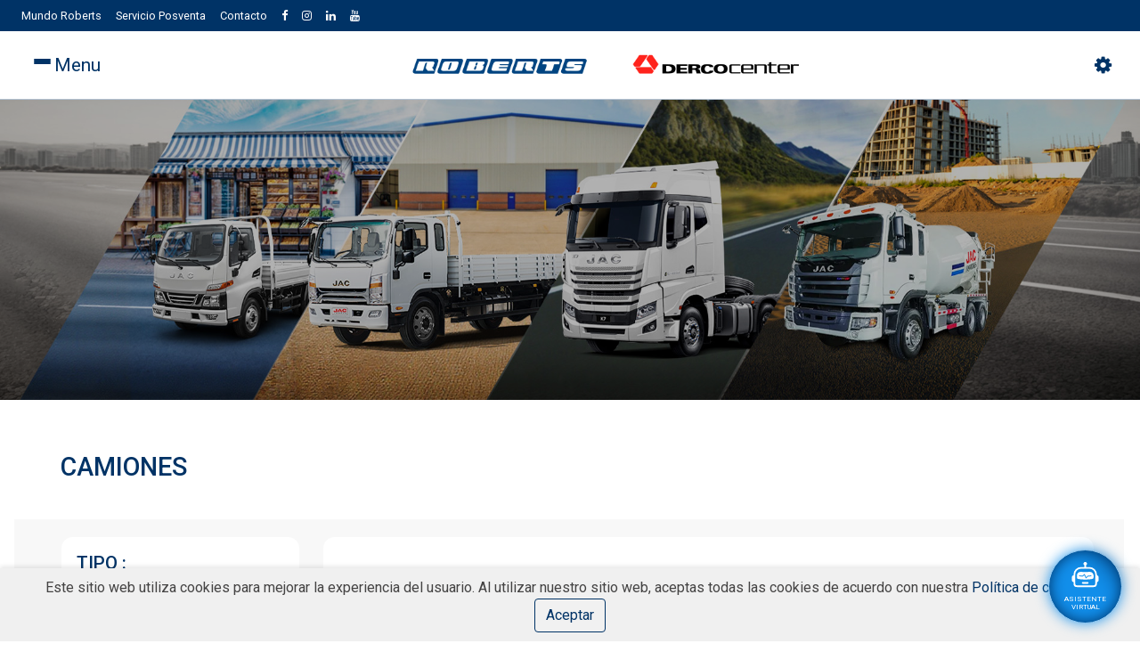

--- FILE ---
content_type: text/html; charset=UTF-8
request_url: https://dercocenterroberts.pe/camiones
body_size: 10219
content:
<!DOCTYPE html>
<html lang="es">
<head>
        <meta charset="UTF-8">
    <meta name="viewport" content="width=device-width, initial-scale=1.0">
    <title>Web Roberts Derco Center</title>
    <meta name="keywords" content="roberts,web,autos,arequipa">
    <title>Roberts Derco</title>
<!-- Google tag (gtag.js) -->
 <script async src="https://www.googletagmanager.com/gtag/js?id=G-RWV3KK15HY"></script> <script> window.dataLayer = window.dataLayer || []; function gtag(){dataLayer.push(arguments);} gtag('js', new Date()); gtag('config', 'G-RWV3KK15HY'); </script>
<!-- Enlace al archivo CSS de Bootstrap -->
<link href="https://stackpath.bootstrapcdn.com/bootstrap/4.5.2/css/bootstrap.min.css" rel="stylesheet">
<!-- Estilos personalizados -->
<link href="https://fonts.googleapis.com/css2?family=Roboto:wght@400;500;700&display=swap" rel="stylesheet">
<link rel="stylesheet" type="text/css" href="https://dercocenterroberts.pe/assets/css/font-awesome.css">
<link rel="shortcut icon" type="image/png" href='https://dercocenterroberts.pe/assets/images/logo/icono.png'/>

<link href="//maxcdn.bootstrapcdn.com/bootstrap/4.0.0/css/bootstrap.min.css" rel="stylesheet" id="bootstrap-css">
<link rel="stylesheet" href="https://cdn.jsdelivr.net/npm/sweetalert2@11">
<link rel="stylesheet" href="https://dercocenterroberts.pe/assets/css/principal.css">

<meta name="csrf-token" content="JNPzc1aSpTviRYmf3dUcAOBisHTQIsaLxfpQTtM5">
<!-- CSS para el loader -->
<style>
    .loader-overlay {
        display: none; /* Oculto por defecto */
        position: fixed;
        top: 0;
        left: 0;
        width: 100%;
        height: 100%;
        background-color: rgba(255, 255, 255, 0.8);
        z-index: 1000;
        justify-content: center;
        align-items: center;
    }

    .loader {
        border: 8px solid #f3f3f3; /* Light grey */
        border-top: 8px solid #3498db; /* Blue */
        border-radius: 50%;
        width: 60px;
        height: 60px;
        animation: spin 1s linear infinite;
    }

    @keyframes  spin {
        0% { transform: rotate(0deg); }
        100% { transform: rotate(360deg); }
    }
</style>
<!-- Meta Pixel Code -->

<script>

!function(f,b,e,v,n,t,s)

{if(f.fbq)return;n=f.fbq=function(){n.callMethod?

n.callMethod.apply(n,arguments):n.queue.push(arguments)};

if(!f._fbq)f._fbq=n;n.push=n;n.loaded=!0;n.version='2.0';

n.queue=[];t=b.createElement(e);t.async=!0;

t.src=v;s=b.getElementsByTagName(e)[0];

s.parentNode.insertBefore(t,s)}(window, document,'script',

'https://connect.facebook.net/en_US/fbevents.js');; "‌")

fbq('init', '291294440688599');

fbq('track', 'PageView');

</script>

<noscript><img height="1" width="1" style="display:none"

src="https://www.facebook.com/tr?id=987724749380398&ev=PageView&noscript=1"

/></noscript>

<!-- End Meta Pixel Code -->

</head>
<!-- <body style="min-height: 100rem;"> -->

<body>
    <!-- Loader centrado -->
<div id="loader" class="loader-overlay">
    <div class="loader"></div>
</div>
<style type="text/css">
  .loader-container {

    position: fixed;
    top: 0;
    left: 0;
    width: 100%;
    height: 100%;
    background: rgba(255, 255, 255, 0.7);
    z-index: 9999;
    display: flex;
    justify-content: center;
    align-items: center;
    display: none;
  }

  .loader-text {
    font-size: 20px;
    color: #666;
    font-weight: bold;
  }
</style>
<div class="loader-container" id="loader-process">
  <div class="loader-text">Procesando, por favor espere...</div>
</div>

<div class="topnav">
    <nav class="navbar navbar-expand-md navbar-light ">
        <div class="container">
            <!-- <button class="" style="opacity: 0;" type="button" data-toggle="" data-target="#navbarNav" aria-controls="navbarNav" aria-expanded="false" aria-label="Toggle navigation">
                <span class="navbar-toggler-icon"></span>
            </button> -->
            <div class=" " id="navbarNav">
                <ul class="navbar-nav mr-auto">
                    
                </ul>
                <ul class="navbar-nav">
                    <li class="nav-item top-var-element">
                        <a class="nav-link" href="https://dercocenterroberts.pe/mundoroberts">Mundo Roberts</a>
                    </li>
                    <li class="nav-item top-var-element">
                        <a class="nav-link" href="https://dercocenterroberts.pe/postventa">Servicio Posventa</a>
                    </li>
                    <li class="nav-item ">
                        <a class="nav-link" href="https://dercocenterroberts.pe/contacto">Contacto</a>
                    </li>

                                                                 <li class="nav-item">
                            <a class="nav-link" href="https://www.facebook.com/dercocenterroberts.aqp" target="_blank" title="facebook">
                                <i class="fa fa-facebook" aria-hidden="true"></i>
                            </a>
                        </li>
                                            <li class="nav-item">
                            <a class="nav-link" href="https://www.instagram.com/dercocenterrobertsaqp/" target="_blank" title="instagram">
                                <i class="fa fa-instagram" aria-hidden="true"></i>
                            </a>
                        </li>
                                            <li class="nav-item">
                            <a class="nav-link" href="https://www.linkedin.com/company/resersur/" target="_blank" title="linkedin">
                                <i class="fa fa-linkedin" aria-hidden="true"></i>
                            </a>
                        </li>
                                            <li class="nav-item">
                            <a class="nav-link" href="https://youtube.com/@gruporoberts5271?si=-bTwwFW71xjtXh24" target="_blank" title="youtube">
                                <i class="fa fa-youtube" aria-hidden="true"></i>
                            </a>
                        </li>
                                    </ul>
            </div>
        </div>
    </nav>
</div>
<style type="text/css">
    .button_menu > div {
        width: 1.2rem;
    }
    @media (min-width: 385px) and (max-width: 435px) {
    .logo_img {
        height: 40px;
        margin-top: -2px;
    }
    .modal-body{
            top: 6rem;
    }
    #navbarNav .navbar-nav{
        padding-left: 5px;
    }
}
</style>
<!-- MENUSUB -->
<div id="principal_bar" class="sticky">
  <nav class="navbar navbar-expand-md principal_bar">
    <div class="container">
        <a class="navbar-brand menu-icon-nav" id="openMenu" href="#/" style="display: flex;align-items: center;">
          
          <button id="bar_icon" class="button_menu" >
            <div></div>
            <div></div>
            <div></div>
          </button>
          <span class="navbar_span">Menu</span>
        </a>
        <a href="https://dercocenterroberts.pe" style="display: contents;">
            <img src="https://dercocenterroberts.pe/assets/images/logo_largo.png" width="500" class="logo_img img-fluid mx-auto d-block" alt="book with coffee">
        </a>
        <div class="control-smart">
            <i class="fa fa-cog" aria-hidden="true"></i>
        </div>
    </div>
  </nav>
</div>
<!-- MENUSUB -->
<div class="container-fluid">
    
<style type="text/css">
.control-smart {
    display: block !important;
    margin-bottom: 2px;
    color: var(--color-base);
    font-size: 1.4rem;
    margin-top: 2px;
  }
  .frame_lat {
    display: none;
    top: calc(72% - 143px);
    right: -52px;
    width: 105px;
    height: 198px;
    padding: 6px;
  }
  @media (max-width: 767px){
    .frame_lat {
      right: -50px;
      width: 66px;
      height: 198px;
      padding: 6px;
    }
    p {
      margin-bottom: 1rem;
    }
  }

  .frame_lat div {
    margin-top: 2px;
    margin-bottom: 2px;
  }

</style>
<div class="container-fluid">
  <div class="row">
    <div class="col-sm-12 img-topshow">
        
                                    <img 
                    src="https://dercocenterroberts.pe/assets/images/banner/3/67ad1fb372d951739399091.jpg" 
                    class="d-block w-100" 
                    alt="Banner"
                >
                    

        <div class="overlay">
                                <h1 class="title-top"></h1>
            <p class="tiny-text subtitle_txt" style="color:#FFF;"></p>
        </div>
        <style type="text/css">
  .frame_lat{
/*    height: 203px;*/
  }
</style>
<div id="frame_lat" class="frame_lat">
  <div>
    <a href="https://dercocenterroberts.pe/comparador" class="btn btn-round btn-light btn-cotiza" >
      <i class="fa fa-balance-scale"></i>
    </a>
    <p>COMPARA</p>
  </div>
  <div>
    <a href="https://dercocenterroberts.pe/testdrive" class="btn btn-round btn-light">
      <i class="fa fa-car"></i>
    </a>
    <p>TEST DRIVE</p>
  </div>
  <div>
    <a target="_blank" href="https://api.whatsapp.com/send/?phone=51914034521&amp;text=Quiero+Agendar.&amp;type=phone_number&amp;app_absent=0" class="btn btn-round btn-light btn-agenda">
      <i class="fa fa-whatsapp"></i>
    </a>
    <p>CHAT</p>
  </div>
</div>    </div>

  </div>
</div>
<div class="carousel topshow" >
    <div class="gallery-btn-bottom">
      <a class="btn btn-primary chatbot-btn" href="https://dercocenterroberts.pe/cotizador" id="openChatButton">
        <svg xmlns="http://www.w3.org/2000/svg" width="30" height="30" fill="currentColor" class="bi bi-robot" viewBox="0 0 16 16">
          <path d="M6 12.5a.5.5 0 0 1 .5-.5h3a.5.5 0 0 1 0 1h-3a.5.5 0 0 1-.5-.5M3 8.062C3 6.76 4.235 5.765 5.53 5.886a26.6 26.6 0 0 0 4.94 0C11.765 5.765 13 6.76 13 8.062v1.157a.93.93 0 0 1-.765.935c-.845.147-2.34.346-4.235.346s-3.39-.2-4.235-.346A.93.93 0 0 1 3 9.219zm4.542-.827a.25.25 0 0 0-.217.068l-.92.9a25 25 0 0 1-1.871-.183.25.25 0 0 0-.068.495c.55.076 1.232.149 2.02.193a.25.25 0 0 0 .189-.071l.754-.736.847 1.71a.25.25 0 0 0 .404.062l.932-.97a25 25 0 0 0 1.922-.188.25.25 0 0 0-.068-.495c-.538.074-1.207.145-1.98.189a.25.25 0 0 0-.166.076l-.754.785-.842-1.7a.25.25 0 0 0-.182-.135"/>
          <path d="M8.5 1.866a1 1 0 1 0-1 0V3h-2A4.5 4.5 0 0 0 1 7.5V8a1 1 0 0 0-1 1v2a1 1 0 0 0 1 1v1a2 2 0 0 0 2 2h10a2 2 0 0 0 2-2v-1a1 1 0 0 0 1-1V9a1 1 0 0 0-1-1v-.5A4.5 4.5 0 0 0 10.5 3h-2zM14 7.5V13a1 1 0 0 1-1 1H3a1 1 0 0 1-1-1V7.5A3.5 3.5 0 0 1 5.5 4h5A3.5 3.5 0 0 1 14 7.5"/>
        </svg>
        <span>ASISTENTE <br>VIRTUAL</span>
      </a>
    </div>
</div>
<link rel="stylesheet" href="https://dercocenterroberts.pe/assets/css/vehiculos.css">
<style type="text/css">
    .card-sidebar .card-estilos {
    min-height: 4rem;
    font-weight: bolder;
    font-size: 1.2rem;
    width: 84%;
}
.btn-vermas {
        margin-top: 6px;
    padding: 6px 20px;
    border-radius: 8px;
    font-size: 0.6rem;
    border: none;
}
.marca:hover{
    cursor: pointer;
}
.card-item{
  padding: 2rem 2rem;
  height: 18rem;
}
.precio-item p{
  font-size: 0.8rem;
    text-align: center;
}
.card-item .marca-item{
      font-size: 1rem;
    z-index: 1;
    color: #33333380;
    font-weight: bolder;
    margin-top: 26px;
    text-align: center;
}
.card-item .modelo-item{
      font-size: 1rem;
    padding: 0.5rem 1rem;
}
.versiones p{
  font-size: 0.8rem;
  color: #004481c2;
  font-weight: bold;
  padding: 0.2rem 0rem;
}
.card-item .imagen-item {
    width: 100%; /* El ancho siempre ocupa el 100% del contenedor */
    max-height: 6rem; /* La altura máxima es 8rem */
    height: auto; /* Mantiene la relación de aspecto */
    object-fit: contain; /* Ajusta la imagen dentro de los límites respetando la proporción */
    display: block; /* Asegura que la imagen se comporte como un elemento de bloque */
}
.modelo-img {
    width: 100%; /* Ancho máximo del contenedor */
    max-height: 6rem; /* Altura máxima del contenedor */
    overflow: hidden; /* Oculta cualquier contenido que exceda el contenedor */
    display: flex; /* Alinea la imagen dentro del contenedor */
    justify-content: center; /* Centra horizontalmente la imagen */
    align-items: center; /* Centra verticalmente la imagen */
}

.imagen-item {
    width: 100%; /* Imagen ocupa el ancho completo del contenedor */
    height: 100%; /* Imagen ocupa toda la altura del contenedor */
    object-fit: cover; /* Asegura que la imagen mantenga su relación de aspecto */
    display: block; /* Elimina espacios adicionales alrededor de la imagen */
}

.pagination .page-item.active .page-link {
    background-color: #013366;
    color: #FFF;
}

.pagination .page-link {
    color: #013366;
}

.pagination .page-link:hover {
    background-color: #013366;
    color: #FFF;
}

</style>
<div class="container container-body">
  <div class="row">
    <div class="col-sm-12">
      <h2 class="title-top" style="margin-bottom: 3vh;">CAMIONES</h2>
    </div>
  </div>
</div>

<div class="container-fluid container-normal bg-grey" style="margin: 0px;">
  <div class="row">
    <div class="col-sm-12 mt-3 mb-3" id="busqueda-avanzada">
      <button id="activar_busqueda">Búsqueda avanzada <i class="fa fa-cog" aria-hidden="true"></i></button>
    </div>

    <!-- Sidebar -->
    <form method="GET" action="https://dercocenterroberts.pe/camiones" class="col-sm-3 my-1 mx-2 bg-grey" id="sidebar_izq">
      <div class="row row-sidebar justify-content-center card-sidebar">
        <div class="col-sm-12 px-0">
          <div class="border-bottom" style="color: #003366; font-weight: bold;"><h3>TIPO :</h3></div>
          <select class="form-control bg-grey" name="tipos">
            <option value="">Todos</option>
                        <option value="1" >
              Livianos
            </option>
                        <option value="2" >
              Medianos
            </option>
                        <option value="3" >
              Pesados
            </option>
                        <option value="4" >
              Construcción
            </option>
                      </select>
        </div>
      </div>

      <div class="row row-sidebar justify-content-center card-sidebar">
        <div class="col-sm-12 px-0">
          <div class="border-bottom" style="color: #003366; font-weight: bold;"><h3>CARROCERÍA :</h3></div>
          <select class="form-control bg-grey" name="carrocerias">
            <option value="">Todos</option>
                        <option value="1" >
              Chasis
            </option>
                        <option value="2" >
              Baranda
            </option>
                        <option value="3" >
              Furgón
            </option>
                        <option value="4" >
              Remolcador
            </option>
                        <option value="5" >
              Mixer
            </option>
                        <option value="6" >
              Volquete
            </option>
                      </select>
        </div>
      </div>

      <div class="row row-sidebar justify-content-center card-sidebar">
        <div class="col-sm-12 px-0">
          <div class="border-bottom" style="color: #003366; font-weight: bold;"><h3>TONELAJE :</h3></div>
          <select class="form-control bg-grey" name="tonelajes">
            <option value="">Todos</option>
                        <option value="1" >
              Hasta 4.0 T
            </option>
                        <option value="2" >
              Entre 5.0 T y 11 T
            </option>
                        <option value="3" >
              Más de 12 T
            </option>
                        <option value="4" >
              Entre 3mt3 y 15mt3
            </option>
                      </select>
        </div>
      </div>

      <div class="row row-sidebar justify-content-center card-sidebar">
        <div class="col-sm-6">
          <button type="submit" class="btn btn-light w-100">Buscar</button>
        </div>
        <div class="col-sm-6">
          <a href="https://dercocenterroberts.pe/camiones" class="btn btn-light w-100">Limpiar</a>
        </div>
      </div>
    </form>
    <!-- Fin Sidebar -->

    <!-- Contenedor principal -->
    <div class="col my-1 mx-1 card-sidebar">
      <div class="row">
        <div class="col-sm-12 mt-3 mb-3">
          <div class="row">
            
                        <div class="col-sm-4 my-1 card-item">
                <a href="https://dercocenterroberts.pe/camiones/d400-furgon-1">
                  <div class="marca-item text-center">JAC</div>
                  <div class="modelo-item">D400 - FURGÓN</div>
                    <div class="modelo-img">
                      <img src="https://dercocenterroberts.pe/assets/images/camionmodelo/1/6740fa1d4f8451732311581.png" class="w-100 imagen-item" alt="D400 - FURGÓN">
                    </div>
                    <p class="btn_base btn btn-light btn-vermas">VER MAS</p>
              </a>
            </div>
                        <div class="col-sm-4 my-1 card-item">
                <a href="https://dercocenterroberts.pe/camiones/mixer-9m3-2">
                  <div class="marca-item text-center">JAC</div>
                  <div class="modelo-item">MIXER - 9M³</div>
                    <div class="modelo-img">
                      <img src="https://dercocenterroberts.pe/assets/images/camionmodelo/2/675a4ccd510b21733971149.jpg" class="w-100 imagen-item" alt="MIXER - 9M³">
                    </div>
                    <p class="btn_base btn btn-light btn-vermas">VER MAS</p>
              </a>
            </div>
                        <div class="col-sm-4 my-1 card-item">
                <a href="https://dercocenterroberts.pe/camiones/tracto-k7-13">
                  <div class="marca-item text-center">JAC</div>
                  <div class="modelo-item">TRACTO K7</div>
                    <div class="modelo-img">
                      <img src="https://dercocenterroberts.pe/assets/images/camionmodelo/13/675aee00644111734012416.jpg" class="w-100 imagen-item" alt="TRACTO K7">
                    </div>
                    <p class="btn_base btn btn-light btn-vermas">VER MAS</p>
              </a>
            </div>
                        <div class="col-sm-4 my-1 card-item">
                <a href="https://dercocenterroberts.pe/camiones/volquete-15m3-14">
                  <div class="marca-item text-center">JAC</div>
                  <div class="modelo-item">VOLQUETE 15m³</div>
                    <div class="modelo-img">
                      <img src="https://dercocenterroberts.pe/assets/images/camionmodelo/14/675aee231ab7e1734012451.jpg" class="w-100 imagen-item" alt="VOLQUETE 15m³">
                    </div>
                    <p class="btn_base btn btn-light btn-vermas">VER MAS</p>
              </a>
            </div>
                        <div class="col-sm-4 my-1 card-item">
                <a href="https://dercocenterroberts.pe/camiones/sd1000-17">
                  <div class="marca-item text-center">JAC</div>
                  <div class="modelo-item">SD1000</div>
                    <div class="modelo-img">
                      <img src="https://dercocenterroberts.pe/assets/images/camionmodelo/17/675af72f750281734014767.jpg" class="w-100 imagen-item" alt="SD1000">
                    </div>
                    <p class="btn_base btn btn-light btn-vermas">VER MAS</p>
              </a>
            </div>
                        <div class="col-sm-4 my-1 card-item">
                <a href="https://dercocenterroberts.pe/camiones/sd800-chasis-19">
                  <div class="marca-item text-center">JAC</div>
                  <div class="modelo-item">SD800 - CHASIS</div>
                    <div class="modelo-img">
                      <img src="https://dercocenterroberts.pe/assets/images/camionmodelo/19/675b00fd906a41734017277.jpg" class="w-100 imagen-item" alt="SD800 - CHASIS">
                    </div>
                    <p class="btn_base btn btn-light btn-vermas">VER MAS</p>
              </a>
            </div>
                        <div class="col-sm-4 my-1 card-item">
                <a href="https://dercocenterroberts.pe/camiones/sd800-baranda-20">
                  <div class="marca-item text-center">JAC</div>
                  <div class="modelo-item">SD800 - BARANDA</div>
                    <div class="modelo-img">
                      <img src="https://dercocenterroberts.pe/assets/images/camionmodelo/20/675b0253e6a351734017619.jpg" class="w-100 imagen-item" alt="SD800 - BARANDA">
                    </div>
                    <p class="btn_base btn btn-light btn-vermas">VER MAS</p>
              </a>
            </div>
                        <div class="col-sm-4 my-1 card-item">
                <a href="https://dercocenterroberts.pe/camiones/d700-eiv-chasis-21">
                  <div class="marca-item text-center">JAC</div>
                  <div class="modelo-item">D700 EIV - CHASIS</div>
                    <div class="modelo-img">
                      <img src="https://dercocenterroberts.pe/assets/images/camionmodelo/21/675b041d8ce5f1734018077.jpg" class="w-100 imagen-item" alt="D700 EIV - CHASIS">
                    </div>
                    <p class="btn_base btn btn-light btn-vermas">VER MAS</p>
              </a>
            </div>
                        <div class="col-sm-4 my-1 card-item">
                <a href="https://dercocenterroberts.pe/camiones/d700-baranda-23">
                  <div class="marca-item text-center">JAC</div>
                  <div class="modelo-item">D700 - BARANDA</div>
                    <div class="modelo-img">
                      <img src="https://dercocenterroberts.pe/assets/images/camionmodelo/23/675b092608a591734019366.jpg" class="w-100 imagen-item" alt="D700 - BARANDA">
                    </div>
                    <p class="btn_base btn btn-light btn-vermas">VER MAS</p>
              </a>
            </div>
                        <div class="col-sm-4 my-1 card-item">
                <a href="https://dercocenterroberts.pe/camiones/sd500-eiv-chasis-24">
                  <div class="marca-item text-center">JAC</div>
                  <div class="modelo-item">SD500 EIV - CHASIS</div>
                    <div class="modelo-img">
                      <img src="https://dercocenterroberts.pe/assets/images/camionmodelo/24/675b0a13600f91734019603.jpg" class="w-100 imagen-item" alt="SD500 EIV - CHASIS">
                    </div>
                    <p class="btn_base btn btn-light btn-vermas">VER MAS</p>
              </a>
            </div>
                        <div class="col-sm-4 my-1 card-item">
                <a href="https://dercocenterroberts.pe/camiones/sd500-eiv-baranda-25">
                  <div class="marca-item text-center">JAC</div>
                  <div class="modelo-item">SD500 EIV - BARANDA</div>
                    <div class="modelo-img">
                      <img src="https://dercocenterroberts.pe/assets/images/camionmodelo/25/675b0ab3e2d0b1734019763.jpg" class="w-100 imagen-item" alt="SD500 EIV - BARANDA">
                    </div>
                    <p class="btn_base btn btn-light btn-vermas">VER MAS</p>
              </a>
            </div>
                        <div class="col-sm-4 my-1 card-item">
                <a href="https://dercocenterroberts.pe/camiones/sd400-eiv-chasis-26">
                  <div class="marca-item text-center">JAC</div>
                  <div class="modelo-item">SD400 EIV - CHASIS</div>
                    <div class="modelo-img">
                      <img src="https://dercocenterroberts.pe/assets/images/camionmodelo/26/675b0b446a5121734019908.jpg" class="w-100 imagen-item" alt="SD400 EIV - CHASIS">
                    </div>
                    <p class="btn_base btn btn-light btn-vermas">VER MAS</p>
              </a>
            </div>
                      </div>
        </div>
      </div>
      <!-- Paginación -->
      <div class="d-flex justify-content-center">
        <nav>
        <ul class="pagination">
            
                            <li class="page-item disabled" aria-disabled="true" aria-label="&laquo; Anterior">
                    <span class="page-link" aria-hidden="true">&lsaquo;</span>
                </li>
            
            
                            
                
                
                                                                                        <li class="page-item active" aria-current="page"><span class="page-link">1</span></li>
                                                                                                <li class="page-item"><a class="page-link" href="https://dercocenterroberts.pe/camiones?page=2">2</a></li>
                                                                        
            
                            <li class="page-item">
                    <a class="page-link" href="https://dercocenterroberts.pe/camiones?page=2" rel="next" aria-label="Siguiente &raquo;">&rsaquo;</a>
                </li>
                    </ul>
    </nav>

      </div>
    </div>
    <!-- Fin Contenedor principal -->
  </div>
</div>

<script>
  $(document).ready(function () {
    $("#activar_busqueda").click(function () {
      $("#sidebar_izq").slideToggle();
    });
  });
</script>


</div>
<!-- Enlace al archivo JavaScript de Bootstrap y jQuery -->
<!-- Enlace al archivo JavaScript de Bootstrap y jQuery 
  <script src="https://code.jquery.com/jquery-3.5.1.slim.min.js"></script>
-->
<script src="https://ajax.googleapis.com/ajax/libs/jquery/3.5.1/jquery.min.js"></script>
<script src="https://stackpath.bootstrapcdn.com/bootstrap/4.5.2/js/bootstrap.min.js"></script>
<script src="https://cdn.jsdelivr.net/npm/sweetalert2@11"></script>

<style type="text/css">

</style>


<div class="modal-container" id="modalMenu">
  <div class="modal-body">
    <ul class="navbar-nav nav-menu-modal">
      
      <li class="nav-item top-var-element">
          <a class="nav-link" href="https://dercocenterroberts.pe/vehiculos">Nuevos</a>
      </li>
      <li class="nav-item ">
          <a class="nav-link" href="https://dercocenterroberts.pe/camiones">Camiones</a>
      </li>
      <li class="nav-item ">
          <a class="nav-link" href="https://dercocenterroberts.pe/postventa">Servicio Posventa</a>
      </li>
      <li class="nav-item ">
          <a class="nav-link" href="https://dercocenterroberts.pe/seminuevo">SEMINUEVOS</a>
      </li>
      <li class="nav-item ">
          <a class="nav-link" href="https://dercocenterroberts.pe/financiamiento">FINANCIAMIENTO</a>
      </li>
      <li class="nav-item ">
          <a class="nav-link" href="https://dercocenterroberts.pe/seguros">SEGUROS</a>
      </li>
      <li class="nav-item ">
          <a class="nav-link" href="https://dercocenterroberts.pe/cotizador">AYUDAME A COTIZAR</a>
      </li>
      <li>
        <hr>
      </li>
      
      <li class="nav-item ">
          <a class="nav-link" href="https://dercocenterroberts.pe/ubicaciones"><i class="fa fa-map-marker ">&nbsp;&nbsp;</i><span>¿DONDE ESTAMOS?</span></a>
      </li>
      <li class="nav-item ">
          <a class="nav-link" href="https://dercocenterroberts.pe/mundoroberts"><i class="fa fa-globe">&nbsp;&nbsp;</i><span>MUNDO ROBERTS</span></a>
      </li>
      <li class="nav-item ">
          <a class="nav-link" href="https://dercocenterroberts.pe/postventa/contacto"><i class="fa fa-envelope">&nbsp;&nbsp;</i><span>CONTACTO POST-VENTA</span></a>
      </li>
      <li class="nav-item ">
          <a class="nav-link" href="https://dercocenterroberts.pe/contacto"><i class="fa fa-envelope">&nbsp;&nbsp;</i><span>CONTACTO COMERCIAL</span></a>
      </li>
  </ul>
  </div>
</div>
<script>
    document.addEventListener("DOMContentLoaded", function() {
        // Selecciona todos los formularios con clase "formulario-ajax"
        const forms = document.querySelectorAll(".formulario-ajax");

        forms.forEach(form => {
            form.addEventListener("submit", function(event) {
                event.preventDefault(); // Evita el envío tradicional del formulario
                submit_form_alert(form);
            });
        });
    });

    function submit_form_alert(form) {
        // Validar campos requeridos
        let isValid = true;
        const requiredFields = form.querySelectorAll("[required]");

        requiredFields.forEach(field => {
            if (!field.value.trim()) {
                isValid = false;
                field.focus();
                Swal.fire({
                    icon: 'warning',
                    title: 'Campo Requerido',
                    text: 'Por favor, completa todos los campos requeridos',
                    confirmButtonText: 'Aceptar'
                });
                return false; // Sale del bucle en el primer campo no completado
            }
        });

        // Si todos los campos están completos, procede con el envío
        if (isValid) {
            mostrarLoader();
            const formData = new FormData(form);

            fetch(form.action, {
                method: form.method,
                headers: {
                    "X-Requested-With": "XMLHttpRequest",
                    "X-CSRF-TOKEN": document.querySelector('meta[name="csrf-token"]').getAttribute('content')
                },
                body: formData
            })
            .then(response => response.json())
            .then(data => {
                ocultarLoader();
                console.log("Respuesta:", data);

                if (data.status === "success") {
                    Swal.fire('Éxito', data.message, 'success').then(() => {
                        form.reset();
                    });
                } else {
                    Swal.fire('Error', data.message || 'Ocurrió un error inesperado.', 'error');
                }
            })
            .catch(error => {
                ocultarLoader();
                console.error("Error en la solicitud:", error);
                Swal.fire('Error', 'Hubo un problema al enviar tu consulta.', 'error');
            });
        }
    }
</script>


<script type="text/javascript">
     function mostrarLoader() {
        document.getElementById("loader").style.display = "flex";
    }

    function ocultarLoader() {
        document.getElementById("loader").style.display = "none";
    }


  $(document).ready(function() {
  // Abrir el modal cuando se hace clic en el botón MENU
  $('#openMenu').click(function() {
    var $modalMenu = $('#modalMenu');
    var miBoton = document.getElementById("bar_icon");
    miBoton.classList.toggle("activado");
    if ($modalMenu.is(':visible')) {
          $icono_menu   = $('#bar_icon');
          $icono_menu.attr('src',$icono_menu.data('open'));
        //$(this).html('<i class="fa fa-bars" aria-hidden="true"></i> <span>Menu</span>'); // Cambiar el ícono y el texto del botón
        $modalMenu.fadeOut(); // Ocultar el modal
    } else {
        //$(this).html('<i class="fa fa-times" aria-hidden="true"></i> <span>Cerrar</span>'); // Cambiar el ícono y el texto del botón
      $icono_menu   = $('#bar_icon');
          $icono_menu.attr('src',$icono_menu.data('close'));
        $modalMenu.fadeIn(); // Mostrar el modal
    }
  });

});

function desplazar_hasta_div(div_id,duracion,minus=0){
  $('html, body').animate({
    scrollTop: $('#'+div_id).offset().top-minus
  }, duracion);
}

//top menu
$('.help_lat').click(function() {
      var $frame_lat = $('.frame_lat');
      $(this).toggleClass('highlight');
      $frame_lat.animate({
          width: 'toggle'
      }, {
          duration: 600,
          complete: function() {
              $(this).prev('.help_lat').toggleClass('highlight');
          }
      });
  });

  $('.control-smart').click(function() {
      var $frame_lat = $('.frame_lat');
      $(this).toggleClass('highlight');
      $frame_lat.animate({
          width: 'toggle'
      }, {
          duration: 600,
          complete: function() {
              $(this).prev('.control-smart').toggleClass('highlight');
          }
      });
  });
  function mostrarAlerta(mensaje) {
    // Ejemplo de uso de SweetAlert2
    Swal.fire({
        title: '',
        text: mensaje,
        icon: 'success',
        confirmButtonText: '¡Entendido!'
    });
  }
  //funcion que obtiene elementos html de vistas API
  function render_html_comand(functionName,div_result,ids){
    // Obtener el token CSRF
    var csrfToken = $('meta[name="csrf-token"]').attr('content');
    // Configurar la solicitud AJAX con el token CSRF en el encabezado
    $.ajax({
        url: "https://dercocenterroberts.pe/api/genhtml",
        type: 'GET',
        data: { functionName: functionName, id: ids },
        headers: {
            'X-CSRF-TOKEN': csrfToken
        },
        success: function(response) {
            //console.log(response);
            $('#'+div_result).html(response.respuesta);
            // Aquí puedes manipular la respuesta según tus necesidades
        },
        error: function(xhr, status, error) {
            console.error('Error:', error);
        }
    });
}
//salir de todo elemento
document.addEventListener('keydown', function(event) {
    if (event.key === "Escape") {
        // Cierra los elementos con la clase modal-container
        var modalContainers = document.querySelectorAll('.modal-container');
        modalContainers.forEach(function(container) {
            container.style.display = 'none';
        });

        // Cierra los elementos con la clase chat-container
        var chatContainers = document.querySelectorAll('.chat-container');
        chatContainers.forEach(function(container) {
            container.style.display = 'none';
        });
    }
});
$('#activar_busqueda').click(function () {
            console.log(33);
            $('#sidebar_izq').slideToggle('slow'); // Alterna la visibilidad con un efecto suave
        });
</script>
<link rel="stylesheet" href="https://cdn.jsdelivr.net/npm/bootstrap-icons/font/bootstrap-icons.css">

<style type="text/css">
    .cookie-banner {
    transition: 1s;
    position: fixed;
    bottom: 0;
    left: 0;
    width: 100%;
    background-color: #f0f0f0;
    padding: 10px;
    text-align: center;
    box-shadow: 0px -2px 5px rgba(0, 0, 0, 0.1);
    font-size: 0.8rem;
}
</style>
<script src="https://dercocenterroberts.pe/assets/js/cookies.js"></script>
<div id="cookie-banner" class="cookie-banner" style="display: none;">
    <p>Este sitio web utiliza cookies para mejorar la experiencia del usuario. Al utilizar nuestro sitio web, aceptas todas las cookies de acuerdo con nuestra <a href="https://dercocenterroberts.pe/p/politica">Política de cookies</a>.</p>
    <button id="accept-cookies" class="btn_base btn btn-light">Aceptar</button>
</div>

<script>
    document.addEventListener("DOMContentLoaded", function() {
        // Verifica si el usuario ya ha aceptado las cookies
        if (!localStorage.getItem('cookiesAccepted')) {
            // Si no ha aceptado, muestra el banner de cookies
            document.getElementById('cookie-banner').style.display = 'block';
        }

        // Evento para gestionar la aceptación de cookies
        document.getElementById('accept-cookies').addEventListener('click', function() {
            // Guarda la aceptación en localStorage
            localStorage.setItem('cookiesAccepted', 'true');
            // Oculta el banner de cookies
            document.getElementById('cookie-banner').style.display = 'none';
        });
    });
</script>

<!-- FOOTER -->
<footer class="w-100">
    <div class="container">
        <div class="row" style=" padding-top: calc(1vh + 1vw);">
            <div class="col-sm-3" style="width: 100%;text-align: center;">
                <img src='https://dercocenterroberts.pe/assets/images/logo/logo_footer.png' class="img-fluid" alt="Logo footer" style="height: auto;width: 270px;">
            </div>
            
            <div class="col-sm-1">
                <ul class="list-unstyled text-muted">
                    <li><a href="https://dercocenterroberts.pe">INICIO</a></li>
                    <li><a href="https://dercocenterroberts.pe/mundoroberts">NOSOTROS</a></li>
                    
                </ul>
            </div>
            <div class="col-sm-2">
                <ul class="list-unstyled text-muted">
                    <li><a href="https://dercocenterroberts.pe/p/cod-etica">CÓDIGO DE ÉTICA</a></li>
                    <li><a href="https://dercocenterroberts.pe/p/politica">POLÍTICA DE PRIVACIDAD</a></li>
                    <li><a href="https://dercocenterroberts.pe/p/terminos-y-condiciones">TÉRMINOS Y CONDICIONES</a></li>
                </ul>
            </div>
            <div class="col-sm-2">
                <ul class="list-unstyled text-muted">
                    <li><a href="https://dercocenterroberts.pe/postventa">ATENCIÓN AL CLIENTE</a></li>
                    <li><a href="https://dercocenterroberts.pe/cotizador">COTIZAR</a></li>
                    <li><a href="https://dercocenterroberts.pe/contacto">CONTÁCTANOS</a></li>
                </ul>
            </div>
            <div class="col-sm-2 text-center">
                <h3 style="margin-bottom: 0.5rem;font-size: 0.8rem !important;">SÍGUENOS</h3>
                <p>
            
                            <a href="https://www.facebook.com/dercocenterroberts.aqp" target="_blank" title="facebook">
                    <i class="bi bi-facebook"></i>
                </a>
                            <a href="https://www.instagram.com/dercocenterrobertsaqp/" target="_blank" title="instagram">
                    <i class="bi bi-instagram"></i>
                </a>
                            <a href="https://www.linkedin.com/company/resersur/" target="_blank" title="linkedin">
                    <i class="bi bi-linkedin"></i>
                </a>
                            <a href="https://youtube.com/@gruporoberts5271?si=-bTwwFW71xjtXh24" target="_blank" title="youtube">
                    <i class="bi bi-youtube"></i>
                </a>
            
                </p>
            </div>
            <style>
                .libro_img{
                    max-width: 5rem;
                    border-radius: 8px;
                    background-color: #FFF;
                    padding: 5px;
                }
            </style>
            <div class="col-sm-2 text-center">
                <a href="https://dercocenterroberts.pe/libroreclamaciones" target="_blank">
                    <img src="https://dercocenterroberts.pe/assets/images/libro.png" class="img-responsive libro_img" >
                </a>
            </div>
        </div>
    </div>
    <div class="container-fluid  text-center poweredby">
        <div class="col-sm-12  text-left " style="">
            <br>
Datos del Oficial de Datos Personales<br>
Nombres y Apellidos: Renato Javier Lozada Herrera
 Correo institucional: rlozada@zegarralaw.com.
 Teléfono: 945 080 089.
<br>

</div>
        <hr>
&copy; 2026 - Todos los derechos reservados - Roberts DercoCenter
<br>
        <div>Powered by Ingenia3Peru</div>
    </div>
</footer>
<!-- FOOTER -->

</body>
</html>


--- FILE ---
content_type: text/css
request_url: https://dercocenterroberts.pe/assets/css/principal.css
body_size: 12449
content:
:root {
  --border-light: #02336638;
  --border-light-ultra: #0233661c;
  --border-light-mid: #00336696;
  --border-light-focus: #02336673;
  --color-base: #003366;
  --blue: #003366;
  --color-grey:#f8f8f8;
  --color-grey-light:#f8f8f85c;
  --color-mid-grey:#c6c6c6;
  --color-inter-grey:#ededed;
  --color-dark-grey:#8c8a8a;
}

* {
user-select: none;
}
/*var(--color-base);*/
body {
font-family: 'Roboto', sans-serif;
overflow-x: hidden;
}

body::-webkit-scrollbar {
/* display: none; */
width: 1vh;             
}

body::-webkit-scrollbar-track {
background: #00000000;
border-radius: calc(0.8vh + 0.8vw);     
}

body::-webkit-scrollbar-thumb {
background-color: #B0BEC5;    
border-radius: 8px;       
border: 2px solid #ffffff;  
}
.img_zoom{
  width: 100%;
  height: auto;
  filter: brightness(60%);
  transition: transform 1.2s ease, filter 1.2s ease;
}
.img_zoom:hover{
  filter: brightness(70%);
  transition: transform 1.2s ease, filter 1.2s ease;
}

.button_menu {
display: inline-flex;
flex-direction: column;
width: 29px;
height: 17px;
border: 0;
background: transparent;
gap: 0.25rem;
}

.button_menu > div {
background: var(--color-base);
height: 2px;
width: 100%;
border-radius: 5px;
transition: all .5s;
transform-origin: left;
}

.button_menu:hover {
border: 0;
}
.button_menu:active {
border: 0;
}
.button_menu:focus {
border: 0;
}

.activado {
border: 0;
}

.activado {
border: 0;
}

.activado div:first-child {
transform: rotate(45deg);
}

.activado div:nth-child(2) {
opacity: 0;
}

.activado div:last-child {
transform: rotate(-45deg);
}

a{
color: var(--color-base);
text-decoration: none;
}

.ocultar{
display: none !important;
}
.form-alert{
border: 1px solid #f13a3ab5 !important;
}
.form-correct{
border: 1px solid #AED3F8 !important;
}
.alert-span{
font-size: 0.6rem;
color: #ee5f4b;
}

.navbar > .container {
padding: 0 calc(0.8vh + 0.8vw);
max-width: 100%;
}

.container {
padding-right: 53px;
padding-left: 53px;
}

.container-fluid{
padding: 0px;
}
.container-fluid .row{
margin: 0px;

}
.container-body{
margin-top: calc(1vh + 4vw);
margin-bottom:  calc(1vh + 1vw);
}
.h1, .h2, .h3, .h4, .h5, .h6, h1, h2, h3, h4, h5, h6{
text-transform: uppercase;
font-family: Roboto;
color: #013366;
}
.h2, h2 {
  font-size: 1.6rem;
}
.h3, h3 {
font-size: 1.3rem !important;
}
.text-light-grey{
font-size: 0.7rem;
color: var(--color-mid-grey);
}
.bg-grey{
background-color: var(--color-grey);
}
.btn-middle{
background-color: var(--color-base);
padding: 8px 46px;
font-size: 1rem !important;
margin-bottom: 4px;
/* max-width: 200px; */
color:#FFF;
}
.btn-large{
  background-color: var(--color-base);
  padding: 4px 46px;
  font-size: 0.6rem !important;
  margin-bottom: 4px;
  color:#FFF;
}
.tiny-text{
font-size: 0.6rem;
margin-top: 10px;
margin-bottom: 10px;
}
.subtitle_txt{
font-size: 0.8rem;
margin-top: 10px;
margin-bottom: 10px;
}
.container-normal{
margin: calc(0.8vh + 0.8vw) !important;
width: calc(100% - 34px);
}
/**** GENERALES****/
.form-control {
font-size: 0.9rem !important;
display: block;
width: 100%;
height: auto !important;
padding: 10px 16px;
/* font-size: 1.0rem; */
line-height: 0;
color: #495057;
background-color: #fff;
background-clip: padding-box;
border: 1px solid #ced4da;
border-radius: 12px;
  transition: border-color .15s ease-in-out, box-shadow .15s ease-in-out;
}

.form-control::placeholder {
color: #101010; /* Cambia este color al que desees */
}

/* Navegadores antiguos de Mozilla Firefox */
.form-control:-moz-placeholder {
color: #101010;
}

/* Navegadores antiguos de Internet Explorer */
.form-control:-ms-input-placeholder {
color: #101010;
}

/* Navegadores antiguos de WebKit (Safari, Chrome) */
.form-control::-webkit-input-placeholder {
color: #101010;
}
textarea{
min-height: 6rem;
line-height: normal !important;
padding: 8px;
}
.form-check .form-check-input {
  margin-left: 0px;
}
.form-check label{
  margin-left: calc(0.8vh + 0.8vw);
}

.card-accion{
  min-height: 5rem;
  background-color: #CCC;
  text-align: center;
  display: flex;
  align-items: center; /* Alinea verticalmente */
  justify-content: center;
  font-size: 0.9rem;
}
.card-accion,.card-accion:hover{
  text-decoration: none;
  color:var(--color-base);
  border: 2px solid rgba(0, 0, 0, .125);
}

#closeChatButton{
margin: calc(0.8vh + 0.8vw);
right: 0px;
padding: 4px 8px 4px 8px;
font-size: 0.7rem;
position: absolute;
top: 0px;
width: 33%;
}
/* Estilos para el contenedor del iframe del chat */
.chat-container {
  position: fixed;
  display: none;
  bottom: calc(0.8vh + 0.8vw);
  right: 16px;
  z-index: 9999;
  width: 300px;
  border: 1px solid #ccc;
  border-radius: 8px;
  overflow: hidden;
  box-shadow: 0 0 10px rgba(0, 0, 0, 0.1);
  background-color: #f8f8f8;
}


/* Estilos para el iframe del chat */
.chat-container iframe {
  width: 100%;
  height: 400px;
}

/* Estilos para el botón flotante */
#openChatButton {
  position: fixed;
  bottom: 20px;
  right: 20px;
  z-index: 9999; /* Asegura que el botón esté por encima de otros elementos */
  display: grid;
  font-size: 1.6rem;
}

#openChatButton svg {
margin-top: 5px;
margin-bottom: 1px;
width: 100%;
}

div:where(.swal2-container) button:where(.swal2-styled).swal2-confirm {
  background-color: #013366 !important;
}
button:focus,button:hover,.btn-link:focus,.btn-link:hover{
outline: none; 
border: 1px solid var(--color-mid-grey);
}

.btn-primary:focus,.btn-primary:hover{
outline: none; 
border: 1px solid var(--color-mid-grey);
background-color: var(--color-base);
}
.btn-link{
color: var(--color-base);
}

.navbar a{
color: var(--border-light-focus);
font-size: 1rem;
font-family:Roboto;
font-weight: 300;
}

.navbar_span {
font-size: 1.3rem;
display: inline-flex;
font-weight: 100;
}

.nav_bread{
color: #013366;
font-size: 0.8rem;
padding: 0px;
}
.col-fluid{
margin-right: 0px;
margin-left: 0px;
}
#principal_bar{

background-color: #ffffffe0;
z-index: 200;
}

#principal_bar {
position: -webkit-sticky; /* Para navegadores webkit */
position: sticky;
height: 77px;
top: 0; /* Establece la posición en la parte superior */
z-index: 1000; /* Asegura que esté por encima de otros elementos */
background-color: #ffffffe0; /* Fondo del elemento */
border-bottom: solid 1px #0133664d;
}

.logo_img{
  margin-left: auto;
  margin-right: auto;
  vertical-align: middle;
  border-style: none;
  height: 61px;
  width: auto;
  padding-bottom: 10px;
}
.elemento-desplazable {
/* transition: all 2s ease-out 0s; */
opacity: 0;
display: none;
position: absolute;
top: 50%;
transform: translateX(50%);
}

#principal_bar {
  position: sticky;
  position: -webkit-sticky; /* Prefijo específico para WebKit */
  top: 0;
  z-index: 1000;
  background-color: #ffffffe0;
  
}
.principal_bar a{
font-family:Roboto;
font-weight: lighter;
font-size: 0.9em;
color:var(--color-base);
}
footer{
background-color: #013366;
color: #FFF;
font-size: 0.7rem;
}
footer li a{
color: #FFF;
font-size: 0.7rem;
font-weight: 100;
}
footer p a{
color: #FFF;
font-size: 0.9rem;
font-weight: 100;
padding: 6px;
}
footer p a:hover,footer li a:hover,footer p a:focus,footer li a:focus{
color: #f8f8f8;
}
footer h3{
color: #FFF;
font-size: 0.6rem;
font-weight: 100;
}
.poweredby{
border-top: 1px solid #FFF;
}

.btn-round {
  font-size: 0.9rem;
  border: 2px solid;
  padding: 2px 6px;
}
.btn-agenda{
  padding: 4px 8px 3px 7px !important;
}
.btn-cotiza{
  padding: 4px 10px 3px 8px !important;
}
.modal-container {
position: fixed;
top: 62px;
left: 0;
text-align: center;
width: 100%;
height: 100%;
background-color: rgba(255, 255, 255, 0.9);
z-index: 999;
display: none;
justify-content: center;
align-items: center;
color: var(--color-base);
}

.modal {
color: var(--color-base);
padding: calc(0.8vh + 0.8vw);
border-radius: 10px;
box-shadow: 0 0 10px rgba(0, 0, 0, 0.3); /* Sombra alrededor del modal */
}
.modal-body{
width: 100%;
padding: calc(0.8vh + 0.8vw);
top: 43px;
}
.nav-menu-modal{
text-align: left;
margin-left: 46px;
text-transform: uppercase;
font-size: 0.8rem;
font-weight: 100;
color: var(--color-base);
}
.nav-menu-modal li a{
color: var(--color-base);
font-weight: 400;
padding: .4rem 1rem;
}
/**** TOPBAR****/
.top-var-element  {
  position: relative;
}

.top-var-element::after {
  /* content: ''; */
  position: absolute;
  top: 50%;
  right: 0;
  transform: translateY(-50%);
  height: 40%; /* Ajusta la altura según sea necesario */
  width: 1px;
  background-color: #ccc;
}
.menu-icon-nav{
font-weight: 100;
}
.menu-icon-nav i{
margin-right: calc(0.8vh + 0.8vw);
font-weight: 100;
}

.principal_bar a{
font-family:Roboto;
font-weight: lighter;
font-size: 0.9em;
color:var(--color-base);
}
.topnav {
background-color: var(--color-base);
overflow: hidden;
width: 100%;
height: auto;
text-align: right;
}
.topnav a{
color:#FFF !important;
font-family: Roboto;
font-size: 0.8em;
}
.topnav nav{
padding: 0px;
}
/**** TOPBAR****/
/**** GALERIA INDEX *****/

.c-item {
height: calc(100vh - 108px);
}

.c-img {
height: 100%;
object-fit: cover;
/* filter: brightness(0.6); */
}

/* .carousel-item img {
max-height: 40rem;
width: auto;
} */
.carousel-indicators {
bottom: 16px;
left: 32px;
right: auto;
margin-left: 25px;
}
.carousel-indicators li {
background-color: #ccc;
border: solid 1px #FFF;
width: 12px;
height: 12px;
margin-right: 5px;
margin-left: 5px;
border-radius: 50%;
}
.carousel-indicators .active {
background-color: #FFF;
}
.btn-floating {
position: absolute;
bottom: calc(0.8vh + 0.8vw);
right: calc(0.8vh + 0.8vw);
z-index: 1000; /* Asegurar que esté sobre el contenido del slide */
}
.gallery-btn-bottom{
position: absolute;
bottom: 12px;
right: 28px;
}
.btn{
font-size: 1rem;
}
.btn-primary{
background-color: var(--color-base);
}
.btn-primary:not(:disabled):not(.disabled).active:focus, .btn-primary:not(:disabled):not(.disabled):active:focus, .show>.btn-primary.dropdown-toggle:focus{
  background-color: #013366d1;
  border-color: #013366d1;
  box-shadow: 0 0 0 0.1rem rgb(255 255 255 / 20%);
}
.btn-primary:not(:disabled):not(.disabled).active, .btn-primary:not(:disabled):not(.disabled):active, .show>.btn-primary.dropdown-toggle{
background-color: #013366d1;
border-color: #013366d1;
}
.btn-light{
background-color: #F1F1F1;
color: var(--color-base);
border: solid 1px var(--color-base);
transition: 0.7s;
}
.btn-agenda{
padding: 2px 9px !important;
}
.btn-cotiza{
padding: 3px 6px !important;
}
.btn-light-mid{
background-color: #f1f1f1cf;
  color: #003366db;
  border: solid 1px var(--border-light-mid);
  padding: 2px 25px;
  font-size: calc(0.5vw + 0.5vh);
  padding-top: 6px;
}

.testdrive-btn{
position: relative;
bottom: -11px;
margin-right: calc(0.8vh + 0.8vw);
font-weight: lighter;
width: 1calc(0.8vh + 0.8vw);
border-radius: 5px;
transition: 0.7s;
}

.testdrive-btn:hover {
background-color: var(--color-base);
color: var(--color-grey);
border: solid 1px #FFF;
}

.testdrive_pricipal {
background-color: #ffffffc2;
margin-right: 102px;
bottom: 12px;
font-size: 1rem;
width: 152px;
border: 0;
}

.chatbot-btn{
border-radius: 50%;
padding: 8px;
font-size: 0.7rem;
width: 83px;
height: 83px;
border: solid 1px #FFF;
line-height: 1.2;
text-align: center;
}

@keyframes glowing {
0% {
    background-position: 0 0;
}
50% {
    background-position: 400% 0;
}
100% {
    background-position: 0 0;
}
}

.chatbot-btn::before{
content: "";
position: absolute;
top: 0;
left: 0;
z-index: -1;
width: 100%;
height: 100%;
background: linear-gradient(45deg, #118EEA, var(--color-base), #118EEA, #118EEA, var(--color-base), var(--color-base), var(--color-base), #118EEA);
background-size: 800%;
border-radius: 50%;
filter: blur(8px);
animation: glowing 20s linear infinite;
}

.chatbot-btn:hover,.chatbot-btn:focus{
background-color: #013366;
border-color: #013366;
color: #FFF;
}
.chatbot-btn span{
font-size: 0.5rem;
display: inline-block;
}
.chatbot-btn span br{
height: 0.5em;
}
.sticky {
position: sticky;
top: 0;
width: 100%;
}

.sticky + .content {
padding-top: calc(2vh + 2vw);
}
.help_lat {
position: absolute;
background-color: #ffffffeb;
top: 43%;
right: -150px;
padding: 9px;
margin: 0px;
width: 326px;
height: calc(1.5vh + 1.5vw);
text-align: center;
-webkit-transform: rotate(-90deg);
-moz-transform: rotate(-90deg);
-o-transform: rotate(-90deg);
transform: rotate(-90deg);
/*transform: translateX(100%) rotate(-90deg);*/
filter: progid:DXImageTransform.Microsoft.BasicImage(rotation=3);
font-size: 0.9em;
color: #013366;
z-index: 200;
border-radius: 4px 4px 0px 0px;
}
.help_lat:hover{
cursor: pointer;
}
.help_lat.highlight {
background-color: #fff; /* Nuevo color de fondo */
}
.control-smart{
  display: none;
}
.control-smart:hover{
  cursor: pointer;
}
.frame_lat {
position: absolute;
display: none;
top: calc(43% - 143px);
right: -26px;
transform: translateX(-50%);
width: 120px;
height: 326px;  
background-color: #ffffffc2;
padding: calc(0.8vh + 0.8vw);
text-align: center;
color: #013366;
border-radius: 4px 0px 0px 4px;
z-index: 120;
}
.btn-round{
font-size: 1.4rem;
border-radius: 50%;
border: 2px solid;
padding: 2px 6px;
}
.btn-round:hover{
border: 2px solid;
}
.frame_lat p{
margin-top:6px;
font-size: 0.6rem;
font-weight: 100;
}
.frame_lat div{
margin-top: calc(0.8vh + 0.8vw);
margin-bottom: calc(0.8vh + 0.8vw);
}

.help_lat:hover{
cursor: pointer;
}

/**** MENU TOP SECUNDARIO *****/
.img-topshow {
position: relative;
max-height: 500px;
overflow: hidden;
padding: 0px;
}

.img-topshow::before {
content: '';
position: absolute;
top: 0;
left: 0;
width: 100%;
height: 100%;
background-color: rgba(0, 0, 0, 0.3); /* Color negro con opacidad del 50% */
z-index: 1; /* Coloca el fondo oscuro encima de la imagen */
}

.img-topshow img {
width: auto;
height: 100%;
object-fit: cover;
z-index: 2; /* Asegura que la imagen esté por encima del fondo oscuro */
}

.overlay {
position: absolute;
top: 50%;
transform: translateY(-50%);
left: calc(2.3vh + 2.3vw);
width: calc(100% - 79px);
text-align: left;
z-index: 2;
}


.overlay h1 {
  color: white; /* Color del texto */
  font-size: 1.2rem; /* Tamaño del texto */
  margin: 0; /* Elimina el margen predeterminado del título */
}


p { 
font-size: 1.0rem;
color: #444343;
}
/**** MENU TOP SECUNDARIO *****/
/**** GALERIA MARCA *****/
.carousel-marca{
background-color: #f1f1f180;
padding: 17px 4px;
border-radius: 5px;
margin-bottom: 10px;
}
.carousel-marca img{
max-height: 6rem;
max-width: 6rem;
}
.carousel-marca .col-sm-auto{
transition: 0.7s;
padding: 8px 6px;
border: 1.5px solid var(--border-light-ultra);
border-radius: 5px;
margin: 6px;
margin-bottom: 10px;
cursor: pointer;
}
.carousel-marca .col-sm-auto:focus,.carousel-marca .col-sm-auto:hover{
border: 1px solid var(--border-light-focus);
cursor: pointer;
}

.marca-activa {
/*border: 1px solid var(--border-light-focus) !important;*/
background-color: #02336630;
}

/**** GALERIA MARCA *****/
/**** GALERIA MODELO *****/
.carousel-modelo{
background-color: #FFF;
padding: 17px 4px;
border-radius: 5px;
margin-bottom: 10px;
}
.carousel-modelo .modelo-item{
transition: 0.7s;
color: var(--color-base);
font-weight: 100;
text-align: center;
font-size: 0.8rem;
padding-top: 12px;
padding-bottom: 8px;
border-radius: 5px;
border: 1px solid var(--border-light-ultra);
margin-right: 8px;
}
.carousel-modelo .modelo-item.active{
border: 1px solid var(--border-light);
}
.modelo-item:focus,.modelo-item:visited,.modelo-item:hover,.modelo-item.focus_class{ 
/* border: solid 1px var(--border-light-focus); */
}
.carousel-modelo .modelo-item.active a span{
color:#013366;
}
.carousel-modelo img{
max-height: 6rem;
max-width: 6rem;
}

.img-comparador{
max-height: 10rem !important;
max-width: 10rem !important;
}

.modelo-item a{
  text-decoration: none;
}
.modelo-item a:hover,.carousel-modelo.modelo-item a:focus{
font-size: 0.9em;
color: #939393;
display: block;
text-decoration: none;
}
.modelo-item a span{
  font-size: 1rem;
  color: #939393;
  display: block;
  margin-top: 8px;
  margin-bottom: 3px;
}
.modelo-item a span:first-child{
  
}

.modelo-item a span:last-child{
  margin-top: 0px;
  margin-bottom: 0px;
  font-size: 0.8rem;
}
/* Estilo para el botón de control previo */
.carousel-btn {
  position: absolute;
  top: 44%;
  transform: translateY(-50%);
  background-color: #FFF;
  border-radius: 50%;
  width: 34px;
  height: 34px;
  border: solid 1px #CCC;
  color: #000;
  /* margin: calc(1vh + 1vw); */
  font-size: 0.8rem;
  padding: 8px 14px 12px 11px !important;
  box-shadow: 0px 2px 4px rgba(0, 0, 0, 0.6);    
  padding: 10px;
  cursor: pointer;
  text-decoration: none;
}

.carousel-btn .fa {
  font-size: 0.8rem;
}
.control-prev {
  left: 0;
}
.control-next {
  right: 0;
}

.carousel-btn:focus,.carousel-btn:hover{
color:var(--color-base);
background-color: #f8f8f8;
}

.custom-col-20{
display: flex;
flex-direction: column;
width: 20%;
max-width: 20%;
flex: 0 0 20%;
}
/**** GALERIA MODELO *****/
/**** GALERIA ESTILOS *****/
.nav-estilos{
display: none !important;
padding: 10px 12px;
background-color: #9e9e9e17;
border-radius: 4px 4px 0px 0px;
margin-bottom: 4px;
}
.estilo_contenedor{
padding: calc(0.8vh + 0.8vw);
border-radius: 5px;
}
.estilo_contenedor:before {
content:'';
position: absolute;
top: 0;
bottom: 0;
left: 0;
right: 0;
/* background-color: rgba(0,0,0,0.8); */
border-radius: 0px 0px 4px 4px;
}
.estilo_contenedor h4,.estilo_contenedor p{
color:#FFF;
margin-top: 10px;
}
.estilo_contenedor p{
font-size: 1rem;
font-weight: 200;
}
.estilo_contenedor hr{
border-top: 0.01rem solid #FFF;
}
.card-estilos{
height: 15rem;
overflow: hidden;
border-radius: 5px;
box-shadow: 0px 2px 4px rgba(0, 0, 0, 0.6);
position: relative;
text-align: center;
background-color: #CCC;
background-size: cover; /* Para asegurarte de que la imagen se ajuste al tamaño del contenedor */
background-position: center;
img {
  transition: transform 2s, filter 1.5s ease-in-out;
  transform-origin: center center;
  filter: brightness(50%);
}
}
.card-estilos:hover{
img {
  filter: brightness(100%);
  transform: scale(1.3);
}
cursor: pointer;
}

.card-estilos:before {
content:'';
position: absolute;
top: 0;
bottom: 0;
left: 0;
right: 0;
background-color: rgba(0,0,0,0.1);
border-radius: 0px 0px 4px 4px;
}
.card-estilos div{
  word-break: break-all;
  position: absolute;
  bottom: 24px;
  text-align: center;
  width: 100%;
  color:#FFF;
  font-weight:600;
  font-size: 0.8rem;
}
.card-estilos.active,.card-estilos:hover, .card-estilos:focus{
img {
  filter: brightness(1);
}
max-height: 15rem;
font-weight:bolder;
font-size: 1.2rem;
}

.card-estilos.active:before {
content:'';
position: absolute;
top: 0;
bottom: 0;
left: 0;
right: 0;
background-color: rgb(255 255 255 / 10%);

}

.select-estilos {
  position: relative;
  display: inline-block;
  margin-bottom: calc(0.5vh + 0.5vw);
  width: 100%;
}
.select-estilos select {
  display: inline-block;
  margin: 0px;
  width: 100%;
  background: transparent;
  font-size: 1.5rem;
  cursor: pointer;
  outline: 0;
  border: 1px solid #ffffff40;
  padding: 3px 8px;
  border-radius: 5px;
  background: transparent;
  color: #ffffff;
  appearance: none;
  -webkit-appearance: none;
  -moz-appearance: none;
}
.select-estilos select::-ms-expand {
  display: none;
}
.select-estilos select:hover,
.select-estilos select:focus {
  color: #FFF;
  background: #ffffff08;
}
.select-estilos select:disabled {
  opacity: 0.5;
  pointer-events: none;
}

.select-estilos option {
background-color: #313131;
color: #FFF;
width: 100%;
}


.select-estilos::before,
.select-estilos::after {
--size: 0.6rem;
content: "";
position: absolute;
right: 1rem;
pointer-events: none;
}

.select-estilos::after {
border-left: var(--size) solid transparent;
border-right: var(--size) solid transparent;
border-top: var(--size) solid #ffffff70;
top: 45%;
}
/**** GALERIA ESTILOS *****/


/**** GALERIA INDEX *****/
/**** GALERIA VEHICULO *****/
.contenedor_index_vehiculo {
  position: relative;
  width: 100%;
  height: 560px;
  text-align: center;
}
.index_marca,
.index_modelo,
.index_vehiculo {
  transition: all 2s ease-out 0s;
  text-align: center;
  top: 0;
  left: 0;
  width: 100%;
  height: auto;
}

.index_marca {
  position: absolute;
  top: calc(0.8vh + 0.8vw);
  z-index: 1;
  font-size: 1.8em;
  color: #33333380;
  font-weight: lighter;
}
.index_modelo {
  z-index: 2;
  font-size: 6em;
  color: #33333380;
  position: absolute;
  top: 34px;
}
.index_vehiculo {
  z-index: 3;
  top: 110px;
  position: relative;
}
.footer-vehiculo{
position: absolute;
bottom: 0px;
width: 100%;
margin-bottom: calc(0.8vh + 0.8vw);
}
/**** GALERIA VEHICULO *****/
/*++ GALERIA GENERAL++*/
/* Make the image fully responsive */
.carousel-inner img {
width: 100%;
height: 100%;
}

#bigcarousel .carousel-indicators {
position: static;
margin-top:20px;
}

#bigcarousel .carousel-indicators > li {
width:100px;
}

#bigcarousel .carousel-indicators li img {
display: block;
filter: brightness(0.5);
}

#bigcarousel .carousel-indicators li.active img {
opacity: 1;
}

#bigcarousel .carousel-indicators li:hover img {
opacity: 0.75;
}
#bigcarousel .carousel-indicators {
position: sticky;
margin-top: -23px;
background-color: #f8f8f8;
width: 50%; /* Ancho del 40% */
height: 6rem;
z-index: 200;
padding: 14px;
border-radius: 5px;
border: 1px solid #efefef;
left: 25%; /* Centrado horizontal */
}
#bigcarousel .carousel-indicators li img {
display: block;
opacity: 0.5;
height: 3.5rem;
border: 1px solid #efefef;
border-radius: 5px;
}

.col-sm-3 {
margin-bottom: 16px;
}

.cookie-banner {
z-index: 9998;
}

.navbar-nav {
color: #013366;
}

.selecction {
color: #002f5f;
margin-top: -6px;
margin-bottom: 9px;
}

.card-img {
width: 100%;
height: 100%;
object-fit: cover;
}

.banner_final {
margin-top: calc(4vh + 4vw);
/* margin-bottom: 60px; */
}

/* .mb-3, .my-3 {
margin-bottom: 3rem!important;
} */

.btn_servicios {
font-size: 1.5rem !important;
overflow: auto;
  word-wrap: break-word;
  text-transform: uppercase;
  width: 80%;
  border: none;
  background: transparent;
}

.btn_servicios:hover {
border: none;
background: transparent !important;
}

.btn_servicios:active {
border: none;
background: transparent !important;
}
.btn_servicios:focus {
border: none;
background: transparent !important;
}

.card-servicios{
height: 15rem;
overflow: hidden;
border-radius: 5px;
box-shadow: 0px 2px 4px rgba(0, 0, 0, 0.6);
position: relative;
text-align: center;
background-color: #CCC;
background-size: cover; /* Para asegurarte de que la imagen se ajuste al tamaño del contenedor */
background-position: center;
img {
  transition: transform 2s, filter 1.5s ease-in-out;
  transform-origin: center center;
  filter: brightness(50%);
}
}
.card-servicios:hover{
img {
  filter: brightness(70%);
  transform: scale(1.3);
}
cursor: pointer;
}

.card-servicios div{
word-break: break-all;
position: absolute;
bottom: 44%;
text-align: center;
width: 100%;
color:#FFF;
font-weight:600;
font-size: 0.8rem;
}
.card-servicios.active,.card-servicios:hover, .card-servicios:focus{
img {
filter: brightness(70%);
}
min-height: 15rem;
font-weight:bolder;
font-size: 1.2rem;
}

.card-tipo {
display: block !important;
max-width: 17% !important;
max-height: 7.2rem !important;
padding: 0px !important;
overflow: hidden;
box-shadow: 0px 2px 4px rgba(0, 0, 0, 0.6);
text-align: center;
background-color: #CCC;
img {
  transition: transform 2s, filter 1.5s ease-in-out;
  transform-origin: center center;
  filter: brightness(20%);
}
}
.card-tipo:hover{
img {
  filter: brightness(100%);
  transform: scale(1.3);
}
cursor: pointer;
}

.card-tipo div {
position: absolute;
bottom: 1rem;
left: 0px;
width: 100%;
text-align: center;
/* width: 51%; */
color: #FFF;
font-weight: 300;
font-size: 0.8rem;
}

.card-busqueda {
display: block !important;
max-height: 3.2rem !important;
padding: 0px !important;
overflow: hidden;
box-shadow: 0px 2px 4px rgba(0, 0, 0, 0.6);
text-align: center;
background-color: #CCC;
img {
  transition: transform 2s, filter 1.5s ease-in-out;
  transform-origin: center center;
  filter: brightness(50%);
}
}
.card-busqueda:hover{
img {
  filter: brightness(100%);
  transform: scale(1.3);
}
cursor: pointer;
}

.card-busqueda div {
position: absolute;
bottom: 1rem;
left: 0px;
width: 100%;
text-align: center;
/* width: 51%; */
color: #FFF;
font-weight: 300;
font-size: 0.8rem;
}

.card-personas {
max-width: 21% !important;
background-size: contain !important;
background-repeat: no-repeat !important;
}

.card-personas:hover {
background-color: rgba(0, 0, 0, 0.1);
}

.card-capacidad {
max-width: 21% !important;
background-size: contain !important;
background-repeat: no-repeat !important;
} 

.card-capacidad:hover {
background-color: rgba(0, 0, 0, 0.1);
} 

.blog:hover {
p, h4 {
  color: #383782;
  cursor: default;
}
}

/*************************************************************************************/

header.masthead {
position: relative;
margin-bottom: 3rem;
padding-top: calc(8rem + 57px);
padding-bottom: 8rem;
background: no-repeat center center;
background-color: #6c757d;
background-size: cover;
background-attachment: scroll;
}
header.masthead:before {
content: "";
position: absolute;
top: 0;
left: 0;
right: 0;
bottom: 0;
background-color: #212529;
opacity: 0.5;
}
header.masthead .page-heading,
header.masthead .post-heading,
header.masthead .site-heading {
color: #fff;
}
header.masthead .page-heading,
header.masthead .site-heading {
text-align: center;
}
header.masthead .page-heading h1, header.masthead .page-heading .h1,
header.masthead .site-heading h1,
header.masthead .site-heading .h1 {
font-size: 3rem;
}
header.masthead .page-heading .subheading,
header.masthead .site-heading .subheading {
font-size: 1.5rem;
font-weight: 300;
line-height: 1.1;
display: block;
margin-top: 0.625rem;
}
header.masthead .post-heading h1, header.masthead .post-heading .h1 {
font-size: 2.25rem;
}
header.masthead .post-heading .meta,
header.masthead .post-heading .subheading {
line-height: 1.1;
display: block;
}
header.masthead .post-heading .subheading {
font-size: 1.5rem;
font-weight: 600;
margin: 0.75rem 0 2rem;
}
header.masthead .post-heading .meta {
font-size: 1.25rem;
font-weight: 300;
font-style: italic;
}
header.masthead .post-heading .meta a {
color: #fff;
}
@media (min-width: 992px) {
header.masthead {
  padding-top: 12.5rem;
  padding-bottom: 12.5rem;
}
header.masthead .page-heading h1, header.masthead .page-heading .h1,
header.masthead .site-heading h1,
header.masthead .site-heading .h1 {
  font-size: 5rem;
}
header.masthead .post-heading h1, header.masthead .post-heading .h1 {
  font-size: 3.5rem;
}
header.masthead .post-heading .subheading {
  font-size: 1.875rem;
}
}

.blog-p {
p {
  margin-bottom: 1rem;
}
}

.section-heading {
font-size: 2.25rem;
font-weight: 700;
margin-top: 3.75rem;
}

caption {
padding-top: 0.5rem;
padding-bottom: 0.5rem;
color: #6c757d;
text-align: left;
}

.caption {
font-size: 0.875rem;
font-style: italic;
display: block;
margin: 0;
padding: 0.625rem;
text-align: center;
}

.title-top {
margin-bottom: 1rem;
font-size: 1.8rem !important;
text-transform: uppercase;
}

/*Styling Selectbox*/
.dropdown {
width: 100%;
display: inline-block;
background-color: var(--color-inter-grey);
border-radius: 2px;
box-shadow: 0 0 2px rgb(204, 204, 204);
transition: all .5s ease;
position: relative;
font-size: 14px;
color: #474747;
/* height: 100%; */
text-align: left
}
.dropdown .select {
  cursor: pointer;
  display: block;
  padding: 10px
}
.dropdown .select > i {
  font-size: 14px;
  color: #888;
  cursor: pointer;
  transition: all .3s ease-in-out;
  float: right;
  line-height: calc(0.8vh + 0.8vw)
}
.dropdown:hover {
  box-shadow: 0 0 4px rgb(204, 204, 204)
}
.dropdown:active {
  background-color: #f8f8f8
}
.dropdown.active:hover,
.dropdown.active {
  box-shadow: 0 0 4px rgb(204, 204, 204);
  border-radius: 2px 2px 0 0;
  background-color: #f8f8f8
}
.dropdown.active .select > i {
  transform: rotate(-90deg)
}
.dropdown .dropdown-menu {
font-size: 14px;
  position: absolute;
  background-color: #fff;
  width: 100%;
  left: 0;
  margin-top: 1px;
  box-shadow: 0 1px 2px rgb(204, 204, 204);
  border-radius: 0 1px 2px 2px;
  overflow: hidden;
  display: none;
  max-height: fit-content;
  overflow-y: auto;
  z-index: 9
}
.dropdown .dropdown-menu li {
  padding: 10px;
  transition: all .2s ease-in-out;
  cursor: pointer
} 
.dropdown .dropdown-menu {
  padding: 0;
  list-style: none
}
.dropdown .dropdown-menu li:hover {
  background-color: #f2f2f2
}
.dropdown .dropdown-menu li:active {
  background-color: #e2e2e2
}
.select:focus-visible {
outline: 0;
}

.dropdown:focus-visible {
outline: 0;
}

/*************************************************************************************/
/* Input Range */

.range-slider {
--primary-color: #0366d6;
--value-offset-y: var(--ticks-gap);
--value-active-color: white;
--value-background: transparent;
--value-background-hover: var(--primary-color);
--value-font: 700 12px/1 Arial;
--fill-color: var(--primary-color);
--progress-background: #eee;
--progress-radius: calc(0.8vh + 0.8vw);
--track-height: calc(var(--thumb-size) / 2);
--min-max-font: 12px Arial;
--min-max-opacity: 0.5;
--min-max-x-offset: 10%;
--thumb-size: calc(0.8vh + 0.8vw);
--thumb-color: white;
--thumb-shadow: 0 0 3px rgba(0, 0, 0, 0.4), 0 0 1px rgba(0, 0, 0, 0.5) inset,
  0 0 0 99px var(--thumb-color) inset;
--thumb-shadow-active: 0 0 0 calc(var(--thumb-size) / 4) inset
    var(--thumb-color),
  0 0 0 99px var(--primary-color) inset, 0 0 3px rgba(0, 0, 0, 0.4);
--thumb-shadow-hover: var(--thumb-shadow);
--ticks-thickness: 1px;
--ticks-height: 5px;
--ticks-gap: var(
  --ticks-height,
  0
);
--ticks-color: silver;
--step: 1;
--ticks-count: Calc(var(--max) - var(--min)) / var(--step);
--maxTicksAllowed: 30;
--too-many-ticks: Min(1, Max(var(--ticks-count) - var(--maxTicksAllowed), 0));
--x-step: Max(
  var(--step),
  var(--too-many-ticks) * (var(--max) - var(--min))
);
--tickInterval: 100/ ((var(--max) - var(--min)) / var(--step)) * var(--tickEvery, 1);
--tickIntervalPerc: calc(
  (100% - var(--thumb-size)) / ((var(--max) - var(--min)) / var(--x-step)) *
    var(--tickEvery, 1)
);
--value-a: Clamp(
  var(--min),
  var(--value, 0),
  var(--max)
);
--value-b: var(--value, 0);
--text-value-a: var(--text-value, "");
--completed-a: calc(
  (var(--value-a) - var(--min)) / (var(--max) - var(--min)) * 100
);
--completed-b: calc(
  (var(--value-b) - var(--min)) / (var(--max) - var(--min)) * 100
);
--ca: Min(var(--completed-a), var(--completed-b));
--cb: Max(var(--completed-a), var(--completed-b));
--thumbs-too-close: Clamp(
  -1,
  1000 * (Min(1, Max(var(--cb) - var(--ca) - 5, -1)) + 0.001),
  1
);
--thumb-close-to-min: Min(1, Max(var(--ca) - 2, 0));
--thumb-close-to-max: Min(1, Max(98 - var(--cb), 0));
display: inline-block;
height: max(var(--track-height), var(--thumb-size));
background: linear-gradient(to right, var(--ticks-color) var(--ticks-thickness), transparent 1px) repeat-x;
background-size: var(--tickIntervalPerc) var(--ticks-height);
background-position-x: calc( var(--thumb-size) / 2 - var(--ticks-thickness) / 2 );
background-position-y: var(--flip-y, bottom);
padding-bottom: var(--flip-y, var(--ticks-gap));
padding-top: calc(var(--flip-y) * var(--ticks-gap));
position: relative;
z-index: 1;
}
.range-slider[data-ticks-position=top] {
--flip-y: 1;
}
.range-slider::before, .range-slider::after {
--offset: calc(var(--thumb-size) / 2);
content: counter(x);
display: var(--show-min-max, block);
font: var(--min-max-font);
position: absolute;
bottom: var(--flip-y, -2.5ch);
top: calc(-2.5ch * var(--flip-y));
opacity: clamp(0, var(--at-edge), var(--min-max-opacity));
transform: translateX(calc(var(--min-max-x-offset) * var(--before, -1) * -1)) scale(var(--at-edge));
pointer-events: none;
}
.range-slider::before {
--before: 1;
--at-edge: var(--thumb-close-to-min);
counter-reset: x var(--min);
left: var(--offset);
}
.range-slider::after {
--at-edge: var(--thumb-close-to-max);
counter-reset: x var(--max);
right: var(--offset);
}
.range-slider__values {
position: relative;
top: 50%;
line-height: 0;
text-align: justify;
width: 100%;
pointer-events: none;
margin: 0 auto;
z-index: 5;
}
.range-slider__values::after {
content: "";
width: 100%;
display: inline-block;
height: 0;
background: red;
}
.range-slider__progress {
--start-end: calc(var(--thumb-size) / 2);
--clip-end: calc(100% - (var(--cb)) * 1%);
--clip-start: calc(var(--ca) * 1%);
--clip: inset(-20px var(--clip-end) -20px var(--clip-start));
position: absolute;
left: var(--start-end);
right: var(--start-end);
top: calc( var(--ticks-gap) * var(--flip-y, 0) + var(--thumb-size) / 2 - var(--track-height) / 2 );
height: calc(var(--track-height));
background: var(--progress-background, #eee);
pointer-events: none;
z-index: -1;
border-radius: var(--progress-radius);
}
.range-slider__progress::before {
content: "";
position: absolute;
left: 0;
right: 0;
-webkit-clip-path: var(--clip);
        clip-path: var(--clip);
top: 0;
bottom: 0;
background: var(--fill-color, black);
box-shadow: var(--progress-flll-shadow);
z-index: 1;
border-radius: inherit;
}
.range-slider__progress::after {
content: "";
position: absolute;
top: 0;
right: 0;
bottom: 0;
left: 0;
box-shadow: var(--progress-shadow);
pointer-events: none;
border-radius: inherit;
}
.range-slider > input {
-webkit-appearance: none;
width: 100%;
height: var(--thumb-size);
margin: 0;
position: absolute;
left: 0;
top: calc( 50% - Max(var(--track-height), var(--thumb-size)) / 2 + calc(var(--ticks-gap) / 2 * var(--flip-y, -1)) );
cursor: -webkit-grab;
cursor: grab;
outline: none;
background: none;
}
.range-slider > input:not(:only-of-type) {
pointer-events: none;
}
.range-slider > input::-webkit-slider-thumb {
-webkit-appearance: none;
        appearance: none;
height: var(--thumb-size);
width: var(--thumb-size);
transform: var(--thumb-transform);
border-radius: var(--thumb-radius, 50%);
background: var(--thumb-color);
box-shadow: var(--thumb-shadow);
border: none;
pointer-events: auto;
-webkit-transition: 0.1s;
transition: 0.1s;
}
.range-slider > input::-moz-range-thumb {
-moz-appearance: none;
     appearance: none;
height: var(--thumb-size);
width: var(--thumb-size);
transform: var(--thumb-transform);
border-radius: var(--thumb-radius, 50%);
background: var(--thumb-color);
box-shadow: var(--thumb-shadow);
border: none;
pointer-events: auto;
-moz-transition: 0.1s;
transition: 0.1s;
}
.range-slider > input::-ms-thumb {
appearance: none;
height: var(--thumb-size);
width: var(--thumb-size);
transform: var(--thumb-transform);
border-radius: var(--thumb-radius, 50%);
background: var(--thumb-color);
box-shadow: var(--thumb-shadow);
border: none;
pointer-events: auto;
-ms-transition: 0.1s;
transition: 0.1s;
}
.range-slider > input:hover {
--thumb-shadow: var(--thumb-shadow-hover);
}
.range-slider > input:hover + output {
--value-background: var(--value-background-hover);
--y-offset: -5px;
color: var(--value-active-color);
box-shadow: 0 0 0 3px var(--value-background);
}
.range-slider > input:active {
--thumb-shadow: var(--thumb-shadow-active);
cursor: -webkit-grabbing;
cursor: grabbing;
z-index: 2;
}
.range-slider > input:active + output {
transition: 0s;
}
.range-slider > input:nth-of-type(1) {
--is-left-most: Clamp(0, (var(--value-a) - var(--value-b)) * 99999, 1);
}
.range-slider > input:nth-of-type(1) + output {
--value: var(--value-a);
--x-offset: calc(var(--completed-a) * -1%);
}
.range-slider > input:nth-of-type(1) + output:not(:only-of-type) {
--flip: calc(var(--thumbs-too-close) * -1);
}
.range-slider > input:nth-of-type(1) + output::after {
content: var(--prefix, "") var(--text-value-a) var(--suffix, "");
}
.range-slider > input:nth-of-type(2) {
--is-left-most: Clamp(0, (var(--value-b) - var(--value-a)) * 99999, 1);
}
.range-slider > input:nth-of-type(2) + output {
--value: var(--value-b);
}
.range-slider > input:only-of-type ~ .range-slider__progress {
--clip-start: 0;
}
.range-slider > input + output {
--flip: -1;
--x-offset: calc(var(--completed-b) * -1%);
--pos: calc(
  ((var(--value) - var(--min)) / (var(--max) - var(--min))) * 100%
);
pointer-events: none;
position: absolute;
z-index: 5;
background: var(--value-background);
border-radius: 10px;
padding: 2px 4px;
left: var(--pos);
transform: translate(var(--x-offset), calc( 150% * var(--flip) - (var(--y-offset, 0px) + var(--value-offset-y)) * var(--flip) ));
transition: all 0.12s ease-out, left 0s;
}
.range-slider > input + output::after {
content: var(--prefix, "") var(--text-value-b) var(--suffix, "");
font: var(--value-font);
}

.range {
height: 6rem;
display: flex;
place-content: space-evenly;
place-items: center;
gap: 10%;
padding: 0;
margin-bottom: -1rem;
}

.titulo_tabla {
color: white;
background-color: #003366;
}

.btn_comparar {
color: white;
width: fit-content;
height: fit-content;
border-radius: calc(0.5vh + 0.5vw);
background-color: #013366;
border: 1px solid var(--color-mid-grey);
font-size: calc(0.7vw + 0.7vh);
font-weight: 100;
margin-top: 1vh;
text-align: center;
padding: 1vh 2vw;
}
.timeline-steps {
  display: flex;
  justify-content: center;
  flex-wrap: wrap;
}

.timeline-steps .timeline-step {
  align-items: center;
  display: flex;
  flex-direction: column;
  position: relative;
  margin: 1rem;
}

@media (min-width:768px) {
  .timeline-steps .timeline-step:not(:last-child):after {
      content: "";
      display: block;
      border-top: .25rem dotted #013366;
      width: 3.46rem;
      position: absolute;
      left: 7.5rem;
      top: .3125rem;
  }
  .timeline-steps .timeline-step:not(:first-child):before {
      content: "";
      display: block;
      border-top: .25rem dotted #013366;
      width: 3.8125rem;
      position: absolute;
      right: 7.5rem;
      top: .3125rem;
  }
}

.timeline-steps .timeline-content {
  width: 10rem;
  text-align: center;
}

.timeline-steps .timeline-content .inner-circle {
  border-radius: 1.5rem;
  height: 2rem;
  width: 2rem;
  display: inline-flex;
  align-items: center;
  justify-content: center;
  background-color: #013366;
  transition: transform 0.3s, box-shadow 0.3s;
  cursor: pointer; /* Change mouse icon to pointer */
}

.timeline-steps .timeline-content .inner-circle:hover {
  transform: scale(1.1); /* Expand on hover */
  box-shadow: 0 8px 12px rgba(0, 0, 0, 0.2); /* Add a shadow for better visual effect */
}

.timeline-steps .timeline-content .inner-circle:before {
  content: "";
  background-color: #013366;
  display: inline-block;
  height: 3rem;
  width: 3rem;
  min-width: 3rem;
  border-radius: 6.25rem;
  opacity: .5;
}

.p_postventa {
position: absolute;
color: white;
bottom: 1.5rem !important;
font-weight: 400;
}

@media screen and (max-width: 500px) {
.range {
  padding-top: 2em;
  gap: 8%;
}
}

.range > .range-slider,
label[dir=rtl] .range-slider {
width: 100%;
}

/*************************************************************************************/

/**********************************************************************************/
/* Estilos para pantallas grandes (mayores a 992px) */

@media (max-width: 317px){
.selecction {
  margin-top: -29px;
  margin-bottom: -4px;
}

.navbar a {
  font-size: 0.6rem;
  z-index: 20;
}

.h1, h2 {
  font-size: 1rem;
}

.container {
  padding-right: 11px;
  padding-left: 11px;
}
.navbar-light .navbar-nav .nav-link {
  margin-right: 9px;
}

.topnav {
  height: auto;
}

.topnav a {
  font-size: 0.4em;
}

.navbar > .container {
  padding: 0;
}

.logo_img {
  height: 38px;
  padding-top: 1px;
}

.control-smart{
  display: block;
  margin-bottom: 2px;
  color: var(--color-base);
  font-size: 1rem;
  margin-top: 2px;
}

.button_menu {
  width: 27px;
  height: 14px;
}

.navbar {
  padding: 0.5rem 0.4rem;
}

.navbar-brand {
  margin-right: 0rem;
}

#principal_bar {
  height: 54px;
}

.c-item {
  height: calc(100vh - 84px);
}
}
@media (min-width: 317px) and (max-width: 385px){
.selecction {
  margin-top: -24px;
  margin-bottom: 9px;
}

.navbar a {
  font-size: 0.7rem;
}

.h1, h2 {
  font-size: 1.2rem;
}

.container {
  padding-right: 11px;
  padding-left: 11px;
}
.topnav {
  height: auto;
}

.topnav a {
  font-size: 0.5em;
}

.navbar > .container {
  padding: 0;
}

.logo_img {
  height: 42px;
  margin-top: -2px;
}

.control-smart{
  display: block;
  margin-bottom: 2px;
  color: var(--color-base);
  font-size: 1rem;
  margin-top: 2px;
}

.button_menu {
  width: 27px;
  height: 14px;
}

.navbar-brand {
  margin-right: 0rem;
}

#principal_bar {
  height: 54px;
}

.c-item {
  height: calc(47vh - 84px);
}

}
@media (min-width: 385px) and (max-width: 435px){

.custom-col-20 {
  display: flex;
  flex-direction: column;
}
.selecction {
  margin-top: -24px;
  margin-bottom: 9px;
}

.navbar a {
  font-size: 0.8rem;
}

.h2, h2 {
  font-size: 1.3rem;
}

.container {
  padding-right: calc(1vh + 1vw);
  padding-left: calc(1vh + 1vw);
}

.navbar > .container {
  padding: 0;
}

.logo_img {
  height: 50px;
  margin-top: -2px;
}

.control-smart{
  display: block;
  margin-bottom: 2px;
  color: var(--color-base);
  font-size: 1rem;
  margin-top: 2px;
}

.button_menu {
  width: 27px;
  height: 14px;
}

.navbar-brand {
  margin-right: 0rem;
}

#principal_bar {
  height: 63px;
}

.c-item {
  height: calc(47vh - 94px);
}

}

@media (min-width: 435px) and (max-width: 474px){

.custom-col-20 {
  display: flex;
  flex-direction: column;
}
.selecction {
  margin-top: -24px;
  margin-bottom: 9px;
}

.navbar a {
  font-size: 0.9rem;
}

.h2, h2 {
  font-size: 1.4rem;
}

.container {
  padding-right: calc(1vh + 1vw);
  padding-left: calc(1vh + 1vw);
}

.logo_img {
  height: 50px;
  margin-top: -2px;
}

.control-smart{
  display: block;
  margin-bottom: 2px;
  color: var(--color-base);
  font-size: 1rem;
  margin-top: 2px;
}

.button_menu {
  width: 27px;
  height: 14px;
}

.navbar-brand {
  margin-right: 0rem;
}

#principal_bar {
  height: 63px;
}

.c-item {
  height: calc(47vh - 94px);
}

}

@media (min-width: 474px) and (max-width: 575px){

.custom-col-20 {
  display: flex;
  flex-direction: column;
}

.selecction {
  margin-top: -24px;
  margin-bottom: 9px;
}

.navbar a {
  font-size: 0.9rem;
}

.h2, h2 {
  font-size: 1.4rem;
}

.container {
  padding-right: calc(1vh + 1vw);
  padding-left: calc(1vh + 1vw);
}

.logo_img {
  height: 50px;
  margin-top: -2px;
}
.navbar_span {
  font-size: 1.0rem;
}

.control-smart{
  display: block;
  margin-bottom: 2px;
  color: var(--color-base);
  font-size: 1.3rem;
  margin-top: 2px;
}

.button_menu {
  width: 27px;
  height: 14px;
}

#principal_bar {
  height: 63px;
}

.c-item {
  height: calc(47vh - 94px);
}

}

@media (min-width: 576px) and (max-width: 621px){
.estilo_contenedor p {
  font-size: 0.7rem;
}

.select-estilos select {
  font-size: 1rem;
}

hr {
  margin-top: 0rem;
  margin-bottom: 0rem;
}
p {
  margin-bottom: 0rem;
}

.selecction {
  margin-top: -24px;
  margin-bottom: 9px;
}

.navbar a {
  font-size: 0.9rem;
}

.h2, h2 {
  font-size: 1.4rem;
}

.container {
  padding-right: calc(1vh + 1vw);
  padding-left: calc(1vh + 1vw);
}

.logo_img {
  height: 59px;
  margin-top: -4px;
}

#principal_bar {
  height: 70px;
}

.c-item {
  height: calc(47vh - 101px);
}

.control-smart{
  display: block;
  margin-bottom: 2px;
  color: var(--color-base);
  font-size: 1.4rem;
  margin-top: 2px;
}
}

@media (min-width: 621px) and (max-width: 767px){
.col-sm-3 {
  margin-bottom: 0px;
}
hr {
  margin-top: 0rem;
  margin-bottom: 0rem;
}
p {
  margin-bottom: 0rem;
}
.custom-col-20{
  width: 100%;
  max-width: 100%;
  flex: 0 0 100%;
  /* margin-top: calc(1vh + 1vw); */
}
.card-estilos.active, .card-estilos:hover, .card-estilos:focus {
  height: 17rem;
}

.img-fluid {
  top: -23px;
  max-width: 82%;
  height: auto;
}

.selecction {
  margin-top: -24px;
  margin-bottom: 9px;
}

.navbar a {
  font-size: 0.9rem;
}

.h2, h2 {
  font-size: 1.4rem;
}

.container {
  padding-right: calc(1vh + 1vw);
  padding-left: calc(1vh + 1vw);
}
.logo_img {
  height: 59px;
  margin-top: 1px;
}
.control-smart{
  display: block;
  margin-bottom: 2px;
  color: var(--color-base);
  font-size: 1.4rem;
  margin-top: 2px;
}
}

/* Estilos para dispositivos móviles (menores a 768px) */
@media (max-width: 767px) {

.card-estilos.active, .card-estilos:hover, .card-estilos:focus {
  height: 17rem;
}
.container{
  max-width: 100% !important;
}
.navbar-brand span{
  display: none;
}
.help_lat{
  display: none;
}

.navbar-light .navbar-nav .nav-link{
    margin-right: 14px;
}
.carousel-indicators {
  bottom: 0px;
  left: 0px;
  margin-left: calc(0.8vh + 0.8vw);
}
.carousel-indicators li {
  width: 8px;
  height: 8px;
}
.top-var-element{
    margin-right: 19px;
}

#navbarNav .navbar-nav{
  flex-direction: row;
}

/* .logo_img {
  height: 59px;
  margin-top: -4px;
} */
.chatbot-btn{
  padding: 2px;
  font-size: 0.5rem;
  width: 50px;
  height: 50px;
  position: fixed;
  bottom: calc(0.8vh + 0.8vw); /* Ajusta según sea necesario */
  right: calc(0.8vh + 0.8vw); /* Ajusta según sea necesario */
  z-index: 999;
}

.chatbot-btn span {
  display: none;
}

.slider_contenedor .col-sm-auto{
  width: 14%;
  margin-bottom: 10px;
}
.modelos_contenedor .col-sm-auto{
  width: 20%;
  margin-bottom: 10px;
}
.carousel-marca img{
  max-height: 100%;
  max-width: 100%;
}
.custom-col-20 {
  display: none;
}
.custom-col-20.has-active-child {
  display: flex;
}
.btn-light {
  font-size: 0.6rem;
  transition: 0.7s;
}
.custom-col-20{
  width: 100%;
  max-width: 100%;
  flex: 0 0 100%;
  /* margin-top: calc(1vh + 1vw); */
}
.contenedor_index_vehiculo {
  height: 410px;
}
.footer-vehiculo .col-botones{
  width: 50%;
}
.container-body {
  margin-top: calc(2vh + 2vw);
  margin-bottom: calc(2vh + 2vw);
}
.frame_lat {
  top: 0px;
  right: -55px;
  transform: translateX(-50%);
  width: 76px;
  height: auto;
  background-color: #FFF;
  padding: 4px;
  color: #013366;
  margin-right: 14px;
}
.frame_lat .btn-round{
  padding: 4px;
  width: 27px;
  height: 25px;
}
.frame_lat div {
  margin-top: 4px;
}
.frame_lat p {
  margin-top: 5px;
  font-size: 0.4rem;
  font-weight: 100;
}

.nav-estilos{
  display: none;
}
.estilo_contenedor,.estilo_contenedor:before{
  border-radius: 5px;
}
h2{
  margin-top: calc(0.8vh + 0.8vw);
  margin-bottom: calc(0.8vh + 0.8vw);
}
.nav-menu-modal {
  text-align: left;
  margin-left: calc(1vh + 1vw);
}
.bar_icon{
  width: 24px;
  height: calc(0.8vh + 0.8vw);
  margin-top: 0px;
  margin-left: 18px;
}
.testdrive-btn{
  display: none;
}
.index_modelo{
  font-size: 1.8em;
  top: 50px;
}
.index_marca {
  top: 18px;
  z-index: 1;
  font-size: 1.4em;
}
.modelo-item a span{
  font-size: 1rem;
}
.btn-agenda{
  padding: 4px 8px 3px 7px !important;
}
.btn-cotiza{
    padding: 4px 13px 13px 7px !important;
}

#bigcarousel .carousel-indicators {
  margin-top: -37px;
  width: 94%;
  height: 4rem;
}
#bigcarousel .carousel-indicators li{
  background-color: transparent;
}
#bigcarousel .carousel-indicators li img {
  height: 2.4rem;
  max-width: 4.6rem;
  border: 1px solid #efefef;
  border-radius: 5px;
}
.btn-middle{
  max-width: 100% !important;
  width: 100%;
}

}

/* Estilos para tabletas y dispositivos medianos (entre 768px y 991px) */
@media (min-width: 768px) and (max-width: 991px) {
hr {
  margin-top: 0rem;
  margin-bottom: 0rem;
}

p {
  margin-bottom: 0rem;
}

.navbar a {
  font-size: 0.9rem;
}

.h2, h2 {
  font-size: 1.4rem;
}

.container {
  max-width: 100% !important;
  padding-right: calc(1vh + 1vw);
  padding-left: calc(1vh + 1vw);
}

.carousel-marca img{
  max-height: 3rem;
  max-width: 3rem;
}
.slider_contenedor .col-sm-auto{
  width: 20%;
  margin-bottom: 10px;
}
.modelos_contenedor .col-sm-auto{
  width: 20%;
  min-width: 70px;
  font-size: 0.6rem;
  margin-bottom: 10px;
}
.custom-col-20{
  display: none;
}
.custom-col-20.has-active-child {
  display: flex;
}
.btn-light {
  /* font-size: 0.8rem; */
  transition: 0.7s;
}
.custom-col-20{
  width: 100%;
  max-width: 100%;
  flex: 0 0 100%;
  /* margin-top: calc(1vh + 1vw); */
}
.card-estilos.active, .card-estilos:hover, .card-estilos:focus {
  height: 17rem;
}
.contenedor_index_vehiculo {
  height: 540px;
}
#navbarNav .navbar-nav{
  flex-direction: row;
}
}

@media (min-width: 992px) {
.card-estilos.active, .card-estilos:hover, .card-estilos:focus {
  height: 17rem;
}

.nav-menu-modal {
font-size: 0.9rem;
}

p {
  margin-bottom: 0rem;
}

.container {
  max-width: 100%;
}
.col-fluid{
  padding-left: 8px;
}
.select-estilos{
  display: none;
}
}

@media (max-width: 1470px) {
.card-image {
  margin-top: 2rem;
  max-height: 76% !important;
}
}

--- FILE ---
content_type: text/css
request_url: https://dercocenterroberts.pe/assets/css/vehiculos.css
body_size: 5016
content:
/*+++ vehiculos +++++*/
#sidebar_izq{
  display: block;
}
#busqueda-avanzada{
  display: none;
  text-align: right;
}
.sidebar-menu{
  background: transparent;
}
#busqueda-avanzada button{
  border: 0;
  text-align: right;
  font-size: 0.8rem;
  background: transparent;
  color: var(--color-dark-grey);;
}
.card-sidebar{
  border-radius: 12px;
  background: #FFF;
}
.container-normal {
    margin: calc(0.8vh + 0.8vw) !important;
    width: calc(100% - 34px);
    padding: calc(0.8vh + 0.8vw) calc(1.5vh + 1.5vw);
}
p{
    margin: 0;
}
.card-sidebar{
  background-color: #FFF;
  border: 1px solid white;
  margin-bottom: calc(0.8vh + 0.8vw);
}
.card-sidebar .card-estilos{
  min-height: 3rem;
  font-weight: bolder;
  font-size: 1.2rem;
  width: 84%;
}
.card-estilos:before {
  content: '';
  position: absolute;
  top: 0;
  bottom: 0;
  left: 0;
  right: 0;
  background-color: rgba(0, 0, 0, 0.1);
  border-radius: 0px 0px 4px 4px;
}
.card-estilos div {
    position: absolute;
    bottom: 1rem;
    left: 0px;
    width: 100%;
    text-align: center;
    /* width: 51%; */
    color: #FFF;
    font-weight: 300;
    font-size: 0.8rem;
}

.row-menu{
  margin: 0px;  
}
.row-sidebar{
  padding: calc(0.8vh + 0.8vw);
}
.border-bottom{
  margin-bottom: 8px;
}
.carousel-marca {
    background-color: #FFF;
}
.carousel-marca img {
    max-height: 6rem;
    max-width: 6rem;
}

.img_formulario {
  max-height: 4rem !important;
    max-width: 4rem !important;
}

.range-labels {
  display: flex;
  justify-content: space-between;
  margin-top: 5px;
}
.form-control{
  background-color: white;
}

/* Estilo para las etiquetas de valor mínimo y máximo */
.range-labels span {
  font-size: 12px;
  color: #666;
}
/* Estilo para la barra del rango */
.custom-range::-webkit-slider-runnable-track {
  background-color: var(--color-inter-grey); /* Cambiar color de fondo a rojo */
}

.custom-range::-moz-range-track {
  background-color: var(--color-inter-grey); /* Cambiar color de fondo a rojo */
}

.custom-range::-ms-track {
  background-color: var(--color-inter-grey); /* Cambiar color de fondo a rojo */
}
.custom-range::-webkit-slider-thumb {
  background-color: #FFF; /* Cambiar color de fondo de los botones a azul */
  border: 1px solid var(--color-dark-grey); /* Agregar borde negro */
  border-radius: 50%; /* Hacer los botones redondos */
}

.btn-buscador{
  padding: 4px 11px;
  border: 0px;
}
.input-buscador{
  border: 0px;
  border-bottom: 1px solid #ededed;
  background-color: #FFF;
}
.search-container {
    display: flex;
}

.search-container input {
    flex: 1; /* El input tomará el espacio restante */
    margin-right: 5px; /* Espacio entre el input y el botón */
}
.contenido-body{
  padding: 6px 25px;
}
.card-item{
  position: relative;
  /* border: 1px solid var(--color-dark-grey); */
  border-radius: 5px;
  padding: calc(0.8vh + 0.8vw);
  text-align: center;
  height: 16rem;
  background: #ffffff;
  /* border: 2px solid #f1f1f1; */
  max-width: 32%;
  transition: 1s;
}
.card-item a:hover{
  text-decoration: none;
}

.card-item:hover{
  background: #f1f1f1;
}

.versiones{
  position: absolute;
  top: 8px;
  right: 8px;
  font-size: 0.5rem;
  color: var(--color-dark-grey);
}
.card-item .marca-item{
  font-size: 1.2rem;
  z-index: 1;
  color: #33333380;
  font-weight: lighter;
  margin-top: 26px;
  text-align: center;
}
.versiones p{
    font-size: 0.9rem;
    color: #004481c2;
}
.card-item .modelo-item{
  font-size: 0.9rem;
  z-index: 2;
  font-size: 6em;
  color: #33333380;
  font-size: 1.4rem;
  z-index: 1;
  color: #33333380;
  font-weight: lighter;
  margin-top: -7px;
  text-align: center;
}
.card-item .precio-item{
  font-size: 0.6rem;
  margin-top: 10px;
  text-align: left;
  color: #33333380;
}
.card-item .imagen-item{
  max-height: 8rem;
  height: auto;
  max-width: 12rem;
}

.btn-vermas{
  margin-top: 10px;
  padding: 4px 16px;
  border-radius: 8px;
  font-size: 1rem;
  border: none;
}

.titulo_vehiculo {
  position: absolute;
  bottom: 5vw;
  width: max-content;
  left: 10vw;
  h1 {
    /* 
     */
    color: white;
    margin-bottom: 0;
    font-size: 3.5vw;
  }

  .btn {
    border-radius: 18px !important;
    margin-right: 2vw;
    margin-top: 1rem;
    padding: 0.7vw 4vw;
    font-size: 01rem;
  }
}

@media (min-width: 992px) {
  #busqueda-avanzada{
    display: none;
  }
  #sidebar_izq{
    display: block;
  }
}
@media (max-width: 767px){
  .card-item {
    height: 15rem;
    max-width: 100%;
  }
  .card-sidebar .card-estilos {
    min-height: 3rem;
    width: 26%;
    font-size: 0.9rem;
  }
  #sidebar_izq{
    display: none;
    border:solid 2px #CCC;
    font-size: 0.5rem;
  }
  #sidebar_izq .row-sidebar{
    padding: 10px;
  }
  #sidebar_izq .card-sidebar{
    margin-bottom: 2px;
  }
  #busqueda-avanzada{
    display: block;
  }
  .versiones {
      position: absolute;
      top: 6px;
      right: -18px;
      font-size: 0.5rem;
      color: var(--color-dark-grey);
  }
  .card-item .marca-item {
      font-size: 1.2rem;
      z-index: 1;
      color: #33333380;
      font-weight: lighter;
      margin-top: 30px;
      text-align: center;
  }
}

--- FILE ---
content_type: application/javascript; charset=utf-8
request_url: https://dercocenterroberts.pe/assets/js/cookies.js
body_size: 1198
content:
document.addEventListener('DOMContentLoaded', function() {
    var cookieBanner = document.getElementById('cookie-banner');
    var acceptCookiesBtn = document.getElementById('accept-cookies');
    
    if (!getCookie('cookies_accepted')) {
        cookieBanner.style.display = 'block';
    }
    
    acceptCookiesBtn.addEventListener('click', function() {
        setCookie('cookies_accepted', 'true', 365);
        cookieBanner.style.display = 'none';
    });
    
    function setCookie(name, value, days) {
        var expires = '';
        if (days) {
            var date = new Date();
            date.setTime(date.getTime() + (days * 24 * 60 * 60 * 1000));
            expires = '; expires=' + date.toUTCString();
        }
        document.cookie = name + '=' + (value || '') + expires + '; path=/';
    }
    
    function getCookie(name) {
        var nameEQ = name + '=';
        var cookies = document.cookie.split(';');
        for(var i = 0; i < cookies.length; i++) {
            var cookie = cookies[i];
            while (cookie.charAt(0) === ' ') {
                cookie = cookie.substring(1, cookie.length);
            }
            if (cookie.indexOf(nameEQ) === 0) {
                return cookie.substring(nameEQ.length, cookie.length);
            }
        }
        return null;
    }
});
